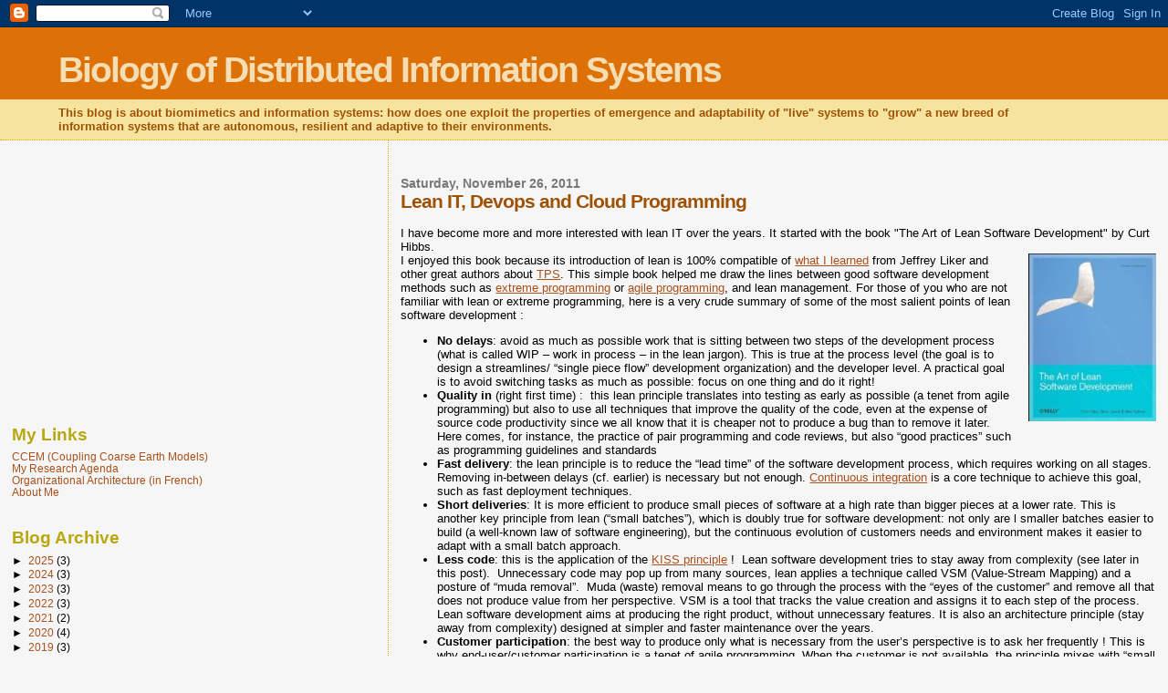

--- FILE ---
content_type: text/html; charset=UTF-8
request_url: https://informationsystemsbiology.blogspot.com/2011/11/lean-it-devops-and-cloud-programming.html?showComment=1380968255032
body_size: 25558
content:
<!DOCTYPE html>
<html xmlns='http://www.w3.org/1999/xhtml' xmlns:b='http://www.google.com/2005/gml/b' xmlns:data='http://www.google.com/2005/gml/data' xmlns:expr='http://www.google.com/2005/gml/expr'>
<head>
<link href='https://www.blogger.com/static/v1/widgets/2944754296-widget_css_bundle.css' rel='stylesheet' type='text/css'/>
<meta content='text/html; charset=UTF-8' http-equiv='Content-Type'/>
<meta content='blogger' name='generator'/>
<link href='https://informationsystemsbiology.blogspot.com/favicon.ico' rel='icon' type='image/x-icon'/>
<link href='http://informationsystemsbiology.blogspot.com/2011/11/lean-it-devops-and-cloud-programming.html' rel='canonical'/>
<link rel="alternate" type="application/atom+xml" title="Biology of Distributed Information Systems - Atom" href="https://informationsystemsbiology.blogspot.com/feeds/posts/default" />
<link rel="alternate" type="application/rss+xml" title="Biology of Distributed Information Systems - RSS" href="https://informationsystemsbiology.blogspot.com/feeds/posts/default?alt=rss" />
<link rel="service.post" type="application/atom+xml" title="Biology of Distributed Information Systems - Atom" href="https://www.blogger.com/feeds/438942112364524044/posts/default" />

<link rel="alternate" type="application/atom+xml" title="Biology of Distributed Information Systems - Atom" href="https://informationsystemsbiology.blogspot.com/feeds/4961293163388462940/comments/default" />
<!--Can't find substitution for tag [blog.ieCssRetrofitLinks]-->
<link href='https://blogger.googleusercontent.com/img/b/R29vZ2xl/AVvXsEjy3b65r0wY5qXFqipLeNMNS-6jSzNKUDSpeuOvGw8tZzY7uu3TgK6TXnVqAvka8gWrr2Mli2OJkUIAfWKTCZhsTV3K5yxYCAhKKkWtYG7tiJLNsctxRzCf8QOnzomXtdvqBNgN2tCE_tI/s1600/ArtLeanSoftwareDevelopment.jpg' rel='image_src'/>
<meta content='http://informationsystemsbiology.blogspot.com/2011/11/lean-it-devops-and-cloud-programming.html' property='og:url'/>
<meta content='Lean IT, Devops and Cloud Programming' property='og:title'/>
<meta content='   I have become more and more interested with lean IT over the years. It started with the book &quot;The Art of Lean Software Development&quot; by Cu...' property='og:description'/>
<meta content='https://blogger.googleusercontent.com/img/b/R29vZ2xl/AVvXsEjy3b65r0wY5qXFqipLeNMNS-6jSzNKUDSpeuOvGw8tZzY7uu3TgK6TXnVqAvka8gWrr2Mli2OJkUIAfWKTCZhsTV3K5yxYCAhKKkWtYG7tiJLNsctxRzCf8QOnzomXtdvqBNgN2tCE_tI/w1200-h630-p-k-no-nu/ArtLeanSoftwareDevelopment.jpg' property='og:image'/>
<title>Biology of Distributed Information Systems: Lean IT, Devops and Cloud Programming</title>
<style id='page-skin-1' type='text/css'><!--
/*
* Blogger Template Style
*
* Sand Dollar
* by Jason Sutter
* Updated by Blogger Team
*/
body {
margin:0px;
padding:0px;
background:#f6f6f6;
color:#000000;
font-size: small;
}
#outer-wrapper {
font:normal normal 100% 'Trebuchet MS',Trebuchet,Verdana,Sans-Serif;
}
a {
color:#a9501b;
}
a:hover {
color:#9E5205;
}
a img {
border-width: 0;
}
#content-wrapper {
padding-top: 0;
padding-right: 1em;
padding-bottom: 0;
padding-left: 1em;
}
@media all  {
div#main {
float:right;
width:66%;
padding-top:30px;
padding-right:0;
padding-bottom:10px;
padding-left:1em;
border-left:dotted 1px #e0ad12;
word-wrap: break-word; /* fix for long text breaking sidebar float in IE */
overflow: hidden;     /* fix for long non-text content breaking IE sidebar float */
}
div#sidebar {
margin-top:20px;
margin-right:0px;
margin-bottom:0px;
margin-left:0;
padding:0px;
text-align:left;
float: left;
width: 31%;
word-wrap: break-word; /* fix for long text breaking sidebar float in IE */
overflow: hidden;     /* fix for long non-text content breaking IE sidebar float */
}
}
@media handheld  {
div#main {
float:none;
width:90%;
}
div#sidebar {
padding-top:30px;
padding-right:7%;
padding-bottom:10px;
padding-left:3%;
}
}
#header {
padding-top:0px;
padding-right:0px;
padding-bottom:0px;
padding-left:0px;
margin-top:0px;
margin-right:0px;
margin-bottom:0px;
margin-left:0px;
border-bottom:dotted 1px #e0ad12;
background:#F5E39e;
}
h1 a:link  {
text-decoration:none;
color:#F5DEB3
}
h1 a:visited  {
text-decoration:none;
color:#F5DEB3
}
h1,h2,h3 {
margin: 0;
}
h1 {
padding-top:25px;
padding-right:0px;
padding-bottom:10px;
padding-left:5%;
color:#F5DEB3;
background:#DE7008;
font:normal bold 300% Verdana,Sans-Serif;
letter-spacing:-2px;
}
h3.post-title {
color:#9E5205;
font:normal bold 160% Verdana,Sans-Serif;
letter-spacing:-1px;
}
h3.post-title a,
h3.post-title a:visited {
color: #9E5205;
}
h2.date-header  {
margin-top:10px;
margin-right:0px;
margin-bottom:0px;
margin-left:0px;
color:#777777;
font: normal bold 105% 'Trebuchet MS',Trebuchet,Verdana,Sans-serif;
}
h4 {
color:#aa0033;
}
#sidebar h2 {
color:#B8A80D;
margin:0px;
padding:0px;
font:normal bold 150% Verdana,Sans-serif;
}
#sidebar .widget {
margin-top:0px;
margin-right:0px;
margin-bottom:33px;
margin-left:0px;
padding-top:0px;
padding-right:0px;
padding-bottom:0px;
padding-left:0px;
font-size:95%;
}
#sidebar ul {
list-style-type:none;
padding-left: 0;
margin-top: 0;
}
#sidebar li {
margin-top:0px;
margin-right:0px;
margin-bottom:0px;
margin-left:0px;
padding-top:0px;
padding-right:0px;
padding-bottom:0px;
padding-left:0px;
list-style-type:none;
font-size:95%;
}
.description {
padding:0px;
margin-top:7px;
margin-right:12%;
margin-bottom:7px;
margin-left:5%;
color:#9E5205;
background:transparent;
font:bold 100% Verdana,Sans-Serif;
}
.post {
margin-top:0px;
margin-right:0px;
margin-bottom:30px;
margin-left:0px;
}
.post strong {
color:#000000;
font-weight:bold;
}
pre,code {
color:#a9501b;
}
strike {
color:#a9501b;
}
.post-footer  {
padding:0px;
margin:0px;
color:#444444;
font-size:80%;
}
.post-footer a {
border:none;
color:#968a0a;
text-decoration:none;
}
.post-footer a:hover {
text-decoration:underline;
}
#comments {
padding:0px;
font-size:110%;
font-weight:bold;
}
.comment-author {
margin-top: 10px;
}
.comment-body {
font-size:100%;
font-weight:normal;
color:black;
}
.comment-footer {
padding-bottom:20px;
color:#444444;
font-size:80%;
font-weight:normal;
display:inline;
margin-right:10px
}
.deleted-comment  {
font-style:italic;
color:gray;
}
.comment-link  {
margin-left:.6em;
}
.profile-textblock {
clear: both;
margin-left: 0;
}
.profile-img {
float: left;
margin-top: 0;
margin-right: 5px;
margin-bottom: 5px;
margin-left: 0;
border: 2px solid #DE7008;
}
#sidebar a:link  {
color:#a9501b;
text-decoration:none;
}
#sidebar a:active  {
color:#ff0000;
text-decoration:none;
}
#sidebar a:visited  {
color:sidebarlinkcolor;
text-decoration:none;
}
#sidebar a:hover {
color:#B8A80D;
text-decoration:none;
}
.feed-links {
clear: both;
line-height: 2.5em;
}
#blog-pager-newer-link {
float: left;
}
#blog-pager-older-link {
float: right;
}
#blog-pager {
text-align: center;
}
.clear {
clear: both;
}
.widget-content {
margin-top: 0.5em;
}
/** Tweaks for layout editor preview */
body#layout #outer-wrapper {
margin-top: 0;
}
body#layout #main,
body#layout #sidebar {
margin-top: 10px;
padding-top: 0;
}

--></style>
<link href='https://www.blogger.com/dyn-css/authorization.css?targetBlogID=438942112364524044&amp;zx=ef78f998-7894-495a-acdf-ad154bb578b2' media='none' onload='if(media!=&#39;all&#39;)media=&#39;all&#39;' rel='stylesheet'/><noscript><link href='https://www.blogger.com/dyn-css/authorization.css?targetBlogID=438942112364524044&amp;zx=ef78f998-7894-495a-acdf-ad154bb578b2' rel='stylesheet'/></noscript>
<meta name='google-adsense-platform-account' content='ca-host-pub-1556223355139109'/>
<meta name='google-adsense-platform-domain' content='blogspot.com'/>

<!-- data-ad-client=ca-pub-8407530521693245 -->

</head>
<body>
<div class='navbar section' id='navbar'><div class='widget Navbar' data-version='1' id='Navbar1'><script type="text/javascript">
    function setAttributeOnload(object, attribute, val) {
      if(window.addEventListener) {
        window.addEventListener('load',
          function(){ object[attribute] = val; }, false);
      } else {
        window.attachEvent('onload', function(){ object[attribute] = val; });
      }
    }
  </script>
<div id="navbar-iframe-container"></div>
<script type="text/javascript" src="https://apis.google.com/js/platform.js"></script>
<script type="text/javascript">
      gapi.load("gapi.iframes:gapi.iframes.style.bubble", function() {
        if (gapi.iframes && gapi.iframes.getContext) {
          gapi.iframes.getContext().openChild({
              url: 'https://www.blogger.com/navbar/438942112364524044?po\x3d4961293163388462940\x26origin\x3dhttps://informationsystemsbiology.blogspot.com',
              where: document.getElementById("navbar-iframe-container"),
              id: "navbar-iframe"
          });
        }
      });
    </script><script type="text/javascript">
(function() {
var script = document.createElement('script');
script.type = 'text/javascript';
script.src = '//pagead2.googlesyndication.com/pagead/js/google_top_exp.js';
var head = document.getElementsByTagName('head')[0];
if (head) {
head.appendChild(script);
}})();
</script>
</div></div>
<script type='text/javascript'>
var gaJsHost = (("https:" == document.location.protocol) ? "https://ssl." : "http://www.");
document.write(unescape("%3Cscript src='" + gaJsHost + "google-analytics.com/ga.js' type='text/javascript'%3E%3C/script%3E"));
</script>
<script type='text/javascript'>
try {
var pageTracker = _gat._getTracker("UA-7584349-1");
pageTracker._trackPageview();
} catch(err) {}</script>
<script src="//track3.mybloglog.com/js/jsserv.php?mblID=2007050808520918" type="text/javascript"></script>
<div id='outer-wrapper'><div id='wrap2'>
<!-- skip links for text browsers -->
<span id='skiplinks' style='display:none;'>
<a href='#main'>skip to main </a> |
      <a href='#sidebar'>skip to sidebar</a>
</span>
<div id='header-wrapper'>
<div class='header section' id='header'><div class='widget Header' data-version='1' id='Header1'>
<div id='header-inner'>
<div class='titlewrapper'>
<h1 class='title'>
<a href='https://informationsystemsbiology.blogspot.com/'>
Biology of Distributed Information Systems
</a>
</h1>
</div>
<div class='descriptionwrapper'>
<p class='description'><span>This blog is about biomimetics and information systems: how does one exploit the properties of emergence and adaptability of "live" systems to "grow" a new breed of information systems that are autonomous, resilient and adaptive to their environments.</span></p>
</div>
</div>
</div></div>
</div>
<div id='content-wrapper'>
<div id='main-wrapper'>
<div class='main section' id='main'><div class='widget Blog' data-version='1' id='Blog1'>
<div class='blog-posts hfeed'>

          <div class="date-outer">
        
<h2 class='date-header'><span>Saturday, November 26, 2011</span></h2>

          <div class="date-posts">
        
<div class='post-outer'>
<div class='post hentry uncustomized-post-template' itemprop='blogPost' itemscope='itemscope' itemtype='http://schema.org/BlogPosting'>
<meta content='https://blogger.googleusercontent.com/img/b/R29vZ2xl/AVvXsEjy3b65r0wY5qXFqipLeNMNS-6jSzNKUDSpeuOvGw8tZzY7uu3TgK6TXnVqAvka8gWrr2Mli2OJkUIAfWKTCZhsTV3K5yxYCAhKKkWtYG7tiJLNsctxRzCf8QOnzomXtdvqBNgN2tCE_tI/s1600/ArtLeanSoftwareDevelopment.jpg' itemprop='image_url'/>
<meta content='438942112364524044' itemprop='blogId'/>
<meta content='4961293163388462940' itemprop='postId'/>
<a name='4961293163388462940'></a>
<h3 class='post-title entry-title' itemprop='name'>
Lean IT, Devops and Cloud Programming
</h3>
<div class='post-header'>
<div class='post-header-line-1'></div>
</div>
<div class='post-body entry-content' id='post-body-4961293163388462940' itemprop='description articleBody'>
<div dir="ltr" style="text-align: left;" trbidi="on">
<br />
<div class="MsoNormal">
<span style="font-family: 'Trebuchet MS', sans-serif;"><span lang="EN-US">I have become
more and more interested with lean IT over the years. It started with the book "The
Art of Lean Software Development" by Curt Hibbs.&nbsp;</span></span></div>
<div class="MsoNormal">
<a href="https://blogger.googleusercontent.com/img/b/R29vZ2xl/AVvXsEjy3b65r0wY5qXFqipLeNMNS-6jSzNKUDSpeuOvGw8tZzY7uu3TgK6TXnVqAvka8gWrr2Mli2OJkUIAfWKTCZhsTV3K5yxYCAhKKkWtYG7tiJLNsctxRzCf8QOnzomXtdvqBNgN2tCE_tI/s1600/ArtLeanSoftwareDevelopment.jpg" imageanchor="1" style="clear: right; float: right; margin-bottom: 1em; margin-left: 1em;"><img border="0" src="https://blogger.googleusercontent.com/img/b/R29vZ2xl/AVvXsEjy3b65r0wY5qXFqipLeNMNS-6jSzNKUDSpeuOvGw8tZzY7uu3TgK6TXnVqAvka8gWrr2Mli2OJkUIAfWKTCZhsTV3K5yxYCAhKKkWtYG7tiJLNsctxRzCf8QOnzomXtdvqBNgN2tCE_tI/s1600/ArtLeanSoftwareDevelopment.jpg" /></a><span style="font-family: 'Trebuchet MS', sans-serif;"><span lang="EN-US">I enjoyed this book because its
introduction of lean is 100% compatible of <a href="http://organisationarchitecture.blogspot.com/2007/12/le-lean-cest-quoi.html">what
I learned</a> from Jeffrey Liker and other great authors about <a href="http://en.wikipedia.org/wiki/Toyota_Production_System">TPS</a></span><span lang="EN-US">. This simple book helped me draw
the lines between good software development methods such as <a href="http://www.extremeprogramming.org/">extreme programming</a></span><span lang="EN-US">&nbsp;or <a href="http://en.wikipedia.org/wiki/Agile_software_development#Agile_Manifesto">agile
programming</a>, and lean management. For those of you who are not familiar
with lean or extreme programming, here is a very crude summary of some of the
most salient points of lean software development :<o:p></o:p></span></span></div>
<div class="MsoNormal">
</div>
<ul style="text-align: left;">
<li><b style="font-family: 'Trebuchet MS', sans-serif; text-indent: -18pt;"><span lang="EN-US">No delays</span></b><span lang="EN-US" style="font-family: 'Trebuchet MS', sans-serif; text-indent: -18pt;">: avoid as much as possible work
that is sitting between two steps of the development process (what is called
WIP &#8211; work in process &#8211; in the lean jargon). This is true at the process level
(the goal is to design a streamlines/ &#8220;single piece flow&#8221; development
organization) and the developer level. A practical goal is to avoid switching
tasks as much as possible: focus on one thing and do it right!</span></li>
<li><b style="font-family: 'Trebuchet MS', sans-serif; text-indent: -18pt;"><span lang="EN-US">Quality in</span></b><span lang="EN-US" style="font-family: 'Trebuchet MS', sans-serif; text-indent: -18pt;"> (right first time) :&nbsp; this lean principle translates into testing
as early as possible (a tenet from agile programming) but also to use all
techniques that improve the quality of the code, even at the expense of
source code productivity since we all know that it is cheaper not to produce a
bug than to remove it later. Here comes, for instance, the practice of pair
programming and code reviews, but also &#8220;good practices&#8221; such as programming
guidelines and standards</span></li>
<li><b style="font-family: 'Trebuchet MS', sans-serif; text-indent: -18pt;"><span lang="EN-US">Fast delivery</span></b><span lang="EN-US" style="font-family: 'Trebuchet MS', sans-serif; text-indent: -18pt;">: the lean principle is to reduce
the &#8220;lead time&#8221; of the software development process, which requires working on
all stages. Removing in-between delays (cf. earlier) is necessary but not
enough. <a href="http://en.wikipedia.org/wiki/Continuous_integration">Continuous
integration</a> is a core technique to achieve this goal, such as fast deployment
techniques.</span></li>
<li><b style="font-family: 'Trebuchet MS', sans-serif; text-indent: -18pt;"><span lang="EN-US">Short deliveries</span></b><span lang="EN-US" style="font-family: 'Trebuchet MS', sans-serif; text-indent: -18pt;">: It is more efficient to produce
small pieces of software at a high rate than bigger pieces at a lower rate.
This is another key principle from lean (&#8220;small batches&#8221;), which is doubly true
for software development: not only are l smaller batches easier to build (a
well-known law of software engineering), but the continuous evolution of
customers needs and environment makes it easier to adapt with a small batch
approach.</span></li>
<li><b style="font-family: 'Trebuchet MS', sans-serif; text-indent: -18pt;"><span lang="EN-US">Less code</span></b><span lang="EN-US" style="font-family: 'Trebuchet MS', sans-serif; text-indent: -18pt;">: this is the application of the <a href="http://en.wikipedia.org/wiki/KISS_principle">KISS principle</a> ! &nbsp;Lean software development tries to stay away
from complexity (see later in this post).&nbsp;
Unnecessary code may pop up from many sources, lean applies a technique
called VSM (Value-Stream Mapping) and a posture of &#8220;muda removal&#8221;. &nbsp;Muda (waste) removal means to go through the
process with the &#8220;eyes of the customer&#8221; and remove all that does not produce
value from her perspective. VSM is a tool that tracks the value creation and
assigns it to each step of the process. Lean software development aims at
producing the right product, without unnecessary features. It is also an
architecture principle (stay away from complexity) designed at simpler and
faster maintenance over the years.</span></li>
<li><b style="font-family: 'Trebuchet MS', sans-serif; text-indent: -18pt;"><span lang="EN-US">Customer participation</span></b><span lang="EN-US" style="font-family: 'Trebuchet MS', sans-serif; text-indent: -18pt;">: the best way to produce only what
is necessary from the user&#8217;s perspective is to ask her frequently ! This is why
end-user/customer participation is a tenet of agile programming. When the
customer is not available, the principle mixes with &#8220;small batches&#8221; to become :
deliver fast, <a href="http://www.jasonclegg.com/2010/09/speed-of-implementation-how-to-fail-faster-to-succeed-sooner/">fail
faster to succeed sooner</a>.</span></li>
<li><b style="font-family: 'Trebuchet MS', sans-serif; text-indent: -18pt;"><span lang="EN-US">Regular work effort</span></b><span lang="EN-US" style="font-family: 'Trebuchet MS', sans-serif; text-indent: -18pt;"> : the leveling of the effort is a
key principle from extreme programming, the equivalent of &#8220;heijunka&#8221; from lean
programming. A few years ago, when I was still a CIO, I started thinking about &#8220;<b>extreme IT</b>&#8221; (applying extreme
programming at the information system level), and the <a href="http://informationsystemsbiology.blogspot.com/2009/01/soa-is-much-too-young-to-be-dead.html">sustainability
of the effort</a> is a crucial point. Regularity has a counterpart, which is
discipline. Using methods and tools (such as configuration management, source
code versioning, automated testing) is crucial. One should take a look at the <a href="http://www.lean-it-summit.com/">wonderful talk from Mark Striebeck</a> on
&#8220;Creating a testing culture&#8221; at Google.</span></li>
<li><b style="font-family: 'Trebuchet MS', sans-serif; text-indent: -18pt;"><span lang="EN-US">Minimize handovers</span></b><span lang="EN-US" style="font-family: 'Trebuchet MS', sans-serif; text-indent: -18pt;">: complex tasks, such as writing
software, are better accomplished when the responsibility chain is not
truncated into too many segments. Working as a team is the only alternative to deliver
complex projects (this is the topic of <a href="http://organisationarchitecture.blogspot.com/2011/05/processus-et-entreprise-20-est.html">my
third book</a>). This is another insight from the <a href="http://agilemanifesto.org/">Agile Manifesto</a>, this is why today&#8217;s best
practice it to assemble multi-disciplinary teams including software developers,
marketers and designers.</span></li>
</ul>
<span style="font-family: 'Trebuchet MS', sans-serif;">There are a
number of interesting books on this topic. The most classical ones are those
from </span><a href="http://www.poppendieck.com/" style="font-family: &#39;Trebuchet MS&#39;, sans-serif;">Mary Poppendieck</a><span style="font-family: 'Trebuchet MS', sans-serif;">, such as &#8220;Implementing
Lean Software Development: from Concept to Cash&#8221;. &nbsp;I had the pleasure of presenting my last book
at the </span><a href="http://www.lean-it-summit.com/" style="font-family: &#39;Trebuchet MS&#39;, sans-serif;">Lean IT Summit</a><span style="font-family: 'Trebuchet MS', sans-serif;"> a month ago
and to meet with Mary Poppendieck (a number of great talks, including hers,
Michael Ballé&#8217;s and Georges Striebeck&#8217;s, are now available </span><a href="http://www.lean-it-summit.com/" style="font-family: &#39;Trebuchet MS&#39;, sans-serif;">online</a><span style="font-family: 'Trebuchet MS', sans-serif;">).</span><br />
<div class="MsoNormal">
<span lang="EN-US"><span style="font-family: 'Trebuchet MS', sans-serif;">There are
also books which are not about software development <i>per se</i> but very closely
related. I am especially fond of two books which <a href="http://organisationarchitecture.blogspot.com/2011/08/lean-startup-et-lean-product.html">I
have reviewed in my French blog</a>:<o:p></o:p></span></span></div>
<div class="MsoNormal">
</div>
<ul style="text-align: left;">
<li><span lang="EN-US" style="font-family: 'Trebuchet MS', sans-serif; text-indent: -18pt;"><a href="http://theleanstartup.com/">The Lean Startup</a>, from Eric Riess,</span></li>
<li><span lang="EN-US" style="font-family: 'Trebuchet MS', sans-serif; text-indent: -18pt;"><a href="http://www.startuplessonslearned.com/2009/07/principles-of-product-development-flow.html">The
principles of Product Development Flow</a>, from Donald G. Reinertsen</span></li>
</ul>
<span lang="EN-US" style="font-family: 'Trebuchet MS', sans-serif; text-align: justify;">Thanks to <a href="http://devops.fr/">Guillaume Fortaine</a>, I have come to learn about <a href="http://en.wikipedia.org/wiki/DevOps">Devops</a>. Quoting from Wikipedia, &#8220;</span><b style="font-family: 'Trebuchet MS', sans-serif; text-align: justify;"><span lang="EN-US" style="background-attachment: initial; background-clip: initial; background-color: white; background-image: initial; background-origin: initial;">DevOps</span></b><span lang="EN-US" style="background-attachment: initial; background-clip: initial; background-color: white; background-image: initial; background-origin: initial; font-family: 'Trebuchet MS', sans-serif; text-align: justify;"><span style="text-align: -webkit-auto;">" is an
emerging set of principles, methods and practices for communication,
collaboration and integration between<span class="apple-converted-space">&nbsp;</span></span></span><a href="http://en.wikipedia.org/wiki/Software_development" style="background-attachment: initial; background-clip: initial; background-origin: initial; font-family: &#39;Trebuchet MS&#39;, sans-serif; text-align: -webkit-auto;" title="Software development"><span lang="EN-US" style="background-attachment: initial; background-clip: initial; background-color: white; background-image: initial; background-origin: initial; color: #0b0080; text-decoration: none;">software
development</span></a><span class="apple-converted-space" style="font-family: 'Trebuchet MS', sans-serif; text-align: justify;"><span lang="EN-US" style="background-attachment: initial; background-clip: initial; background-color: white; background-image: initial; background-origin: initial;"><span style="text-align: -webkit-auto;">&nbsp;</span></span><span lang="EN-US" style="background-attachment: initial; background-clip: initial; background-color: white; background-image: initial; background-origin: initial;">(application/software engineering) and<span class="apple-converted-space">&nbsp;</span></span></span><a href="http://en.wikipedia.org/wiki/Web_operations" style="background-attachment: initial; background-clip: initial; background-origin: initial; font-family: &#39;Trebuchet MS&#39;, sans-serif; text-align: -webkit-auto;" title="Web operations"><span lang="EN-US" style="background-attachment: initial; background-clip: initial; background-color: white; background-image: initial; background-origin: initial; color: #0b0080; text-decoration: none;">IT operations</span></a><span class="apple-converted-space" style="font-family: 'Trebuchet MS', sans-serif; text-align: justify;"><span lang="EN-US" style="background-attachment: initial; background-clip: initial; background-color: white; background-image: initial; background-origin: initial;"><span style="text-align: -webkit-auto;">&nbsp;</span></span><span lang="EN-US" style="background-attachment: initial; background-clip: initial; background-color: white; background-image: initial; background-origin: initial;">(systems administration/infrastructure) professionals</span>&#8221;</span><span lang="EN-US" style="font-family: 'Trebuchet MS', sans-serif; text-align: justify;">. &nbsp;The more I read about Devops (<a href="http://devops.com/">Devops.com</a> is a treasure trove of great
articles), the more I find that Devops is the missing link between
Agile/Extreme Programming and lean management (Toyota-style, hence
Lean-Startup-style). &nbsp;Although Devops
claims to &#8220;help finishing what Agile Development started&#8221;, there are different
flavors in what one may read on the web: <a href="http://www.jedi.be/blog/2010/02/12/what-is-this-devops-thing-anyway/">bridging
the development /admin &amp; operations gap</a>, <a href="http://blog.octo.com/devops-ou-le-lean-applique-aux-activites-it-du-developpement-a-la-production/">making
lean IT happen</a>, <a href="http://devops.com/2011/10/22/overcoming-organizational-hurdles/">making
collaboration happen</a> (and <a href="http://dyn.com/allops-evolution-from-the-devops-culture-movement/">also</a>),
&nbsp;<a href="http://www.qualitystreet.fr/2011/09/30/devops-cest-le-top/">bringing
agility to operations</a>, &nbsp;which in
turns makes it easier to leverage the benefits of new computing resources such
as <a href="http://devops.com/2011/10/23/devops-in-the-cloud-explained/">cloud
programming</a>. My first obvious interest with Devops has been the practical
deployment of lean IT, as a followup of what I just explained earlier. For
instance, Devops promote a number of interesting tools related to deployment
automation, such&nbsp; as <a href="http://devops.com/2011/07/09/glu-deployment-automation-video/">GLU</a>.
It turns out that the &#8220;Cloud and Devops intersection&#8221; is also quite promising.
Indeed, leveraging <a href="http://informationsystemsbiology.blogspot.com/2008/11/very-cloudy-weather-will-it-rain-on.html">the
strengths of cloud programming</a> requires a shift in development/architecture
culture that requires a &#8220;Devops-like&#8221; approach.</span><br />
<div class="MsoNormal" style="text-align: justify;">
<span style="font-family: 'Trebuchet MS', sans-serif;"><span lang="EN-US"><br /></span></span></div>
<div class="MsoNormal">
<span lang="EN-US"><span style="font-family: 'Trebuchet MS', sans-serif;">It happens
that I gave a talk last week at the <a href="http://www.mdday.fr/">Model-Driven
Day</a> about &#171;&nbsp;Complexity, Modularity and Abstraction&#8221; (the talk is
available in the &#8220;My Shared Document&#8221; box on the left). The talk is about,
among other things:<o:p></o:p></span></span></div>
<div class="MsoNormal">
</div>
<ul style="text-align: left;">
<li><b style="font-family: 'Trebuchet MS', sans-serif; text-indent: -18pt;"><span lang="EN-US">Complexity </span></b><span lang="EN-US" style="font-family: 'Trebuchet MS', sans-serif; text-indent: -18pt;">(why it is important, how to measure
it and to <a href="http://informationsystemsbiology.blogspot.com/2010/01/taming-information-systems-complexity.html">tame
complexity</a> &#8211; since avoiding complexity altogether is not an option at the
IS level)</span></li>
<li><span lang="EN-US" style="font-family: 'Trebuchet MS', sans-serif; text-indent: -18pt;"><span style="font: normal normal normal 7pt/normal 'Times New Roman';">&nbsp;</span></span><b style="font-family: 'Trebuchet MS', sans-serif; text-indent: -18pt;"><span lang="EN-US">Sustainability</span></b><span lang="EN-US" style="font-family: 'Trebuchet MS', sans-serif; text-indent: -18pt;">: how to transform enterprise
architecture into a regular practice. This is related to the concept of &#8220;<b>extreme IT</b>&#8221; : avoid the &#8220;heroic
struggle&#8221; to move towards the &#8220;continuous transformation of the information
system&#8221;. This is a major reason why I have been advocating for <a href="http://informationsystemsbiology.blogspot.com/2009/05/soa-tale-of-two-cities.html">SOA</a>
as a company-wide <a href="http://capirossi.org/">enterprise architecture</a>
practice for many years.</span></li>
<li><span lang="EN-US" style="font-family: 'Trebuchet MS', sans-serif; text-indent: -18pt;">&#8220;<b>Architecture-oriented services</b>&#8221; : I
made this pun to emphasize the difficulty to produce the &#8220;right&#8221; services
through SOA. &#8220;Architecture-oriented&#8221; means services that have the right level
of abstraction, that are modular and &#8220;easy-to-compose&#8221;. To my knowledge, there
is no easy recipe for this, but the wisdom and folklore of 40 years of software
architecture design apply.</span></li>
<li><span lang="EN-US" style="font-family: 'Trebuchet MS', sans-serif; text-indent: -18pt;"><span style="font: normal normal normal 7pt/normal 'Times New Roman';">&nbsp;</span></span><b style="font-family: 'Trebuchet MS', sans-serif; text-indent: -18pt;"><span lang="EN-US">Cloud computing</span></b><span lang="EN-US" style="font-family: 'Trebuchet MS', sans-serif; text-indent: -18pt;">: I have added a small addition
about &#8220;cloud-ready architecture&#8221; in the 4th edition of <a href="http://www.amazon.fr/Urbanisation-SOA-BPM-%C3%A9dition-point/dp/2100566369/ref=sr_1_1?ie=UTF8&amp;qid=1322377931&amp;sr=8-1">my
first book</a>. I strongly believe that Information Systems will change in a
spectacular manner when we learn how to exploit massively parallel architecture
(using tools/approaches such as Hadoop/MapReduce). Using Cloud Computing to
provide with a few Saas-based front-office services is nice and relevant, but
the big change comes when cloud-computing is applied to back-office services (provisioning,
billing, data mining). This requires an architecture change, but mostly
requires a culture change.</span></li>
</ul>
<span style="font-family: 'Trebuchet MS', sans-serif;">The thought
that prompted me to write this post is as follows. Devops is the missing link between
the themes of my MDD talk: managing complexity, delivering agility/modularity
and moving to the new century of massively parallel computing (including, but
not restricted to, cloud computing). I speak of "Cloud Programming" in the title because I agree with a comment made by <a href="http://devops.com/2011/10/23/devops-in-the-cloud-explained/">Georges Reese</a>: the Cloud is a computing resources defined by its API, i.e., a resource that is managed through programming. The exact quote is:</span><br />
<div style="text-align: left;">
<span style="text-align: justify;"><i style="color: #333333; font-family: 'Lucida Grande', Verdana, Arial, sans-serif; line-height: 19px;">Cloud is, for the purposes of this discussion, is sort of the pinnacle of SOA in that it makes everything controllable through an API. If it has no API it is not Cloud. If you buy into this then you agree that everything that is Cloud is ultimately programmable</i>.</span></div>
<span style="font-family: 'Trebuchet MS', sans-serif;">&nbsp;Not only the cloud is more agile (up/down scalability), it may be controled by the piece of software which is using it. From a systemic perspective, it's a "whole new game" :)</span></div>
<div style='clear: both;'></div>
</div>
<div class='post-footer'>
<div class='post-footer-line post-footer-line-1'>
<span class='post-author vcard'>
Posted by
<span class='fn' itemprop='author' itemscope='itemscope' itemtype='http://schema.org/Person'>
<meta content='https://www.blogger.com/profile/04812034190333969728' itemprop='url'/>
<a class='g-profile' href='https://www.blogger.com/profile/04812034190333969728' rel='author' title='author profile'>
<span itemprop='name'>Yves Caseau</span>
</a>
</span>
</span>
<span class='post-timestamp'>
at
<meta content='http://informationsystemsbiology.blogspot.com/2011/11/lean-it-devops-and-cloud-programming.html' itemprop='url'/>
<a class='timestamp-link' href='https://informationsystemsbiology.blogspot.com/2011/11/lean-it-devops-and-cloud-programming.html' rel='bookmark' title='permanent link'><abbr class='published' itemprop='datePublished' title='2011-11-26T23:24:00-08:00'>11:24&#8239;PM</abbr></a>
</span>
<span class='post-comment-link'>
</span>
<span class='post-icons'>
<span class='item-action'>
<a href='https://www.blogger.com/email-post/438942112364524044/4961293163388462940' title='Email Post'>
<img alt='' class='icon-action' height='13' src='https://resources.blogblog.com/img/icon18_email.gif' width='18'/>
</a>
</span>
<span class='item-control blog-admin pid-1470254575'>
<a href='https://www.blogger.com/post-edit.g?blogID=438942112364524044&postID=4961293163388462940&from=pencil' title='Edit Post'>
<img alt='' class='icon-action' height='18' src='https://resources.blogblog.com/img/icon18_edit_allbkg.gif' width='18'/>
</a>
</span>
</span>
<div class='post-share-buttons goog-inline-block'>
</div>
</div>
<div class='post-footer-line post-footer-line-2'>
<span class='post-labels'>
</span>
</div>
<div class='post-footer-line post-footer-line-3'>
<span class='post-location'>
</span>
</div>
</div>
</div>
<div class='comments' id='comments'>
<a name='comments'></a>
<h4>50 comments:</h4>
<div id='Blog1_comments-block-wrapper'>
<dl class='avatar-comment-indent' id='comments-block'>
<dt class='comment-author ' id='c8066346893010645821'>
<a name='c8066346893010645821'></a>
<div class="avatar-image-container avatar-stock"><span dir="ltr"><a href="http://www.agileweboperations.com" target="" rel="nofollow" onclick=""><img src="//resources.blogblog.com/img/blank.gif" width="35" height="35" alt="" title="Matthias Marschall">

</a></span></div>
<a href='http://www.agileweboperations.com' rel='nofollow'>Matthias Marschall</a>
said...
</dt>
<dd class='comment-body' id='Blog1_cmt-8066346893010645821'>
<p>
Hi Yves,<br /><br />thanks a lot for putting this post together. It is a really great overview on lean, agile, and DevOps.<br /><br />I like your positioning of DevOps as &quot;missing link between Agile/Extreme Programming and lean management&quot;. That really puts it nicely.<br /><br />I hope, more and more folks understand how agile, lean, and DevOps work together to create more flow in software development organisations.
</p>
</dd>
<dd class='comment-footer'>
<span class='comment-timestamp'>
<a href='https://informationsystemsbiology.blogspot.com/2011/11/lean-it-devops-and-cloud-programming.html?showComment=1322497603011#c8066346893010645821' title='comment permalink'>
November 28, 2011 at 8:26:00&#8239;AM PST
</a>
<span class='item-control blog-admin pid-1910188724'>
<a class='comment-delete' href='https://www.blogger.com/comment/delete/438942112364524044/8066346893010645821' title='Delete Comment'>
<img src='https://resources.blogblog.com/img/icon_delete13.gif'/>
</a>
</span>
</span>
</dd>
<dt class='comment-author blog-author' id='c8863849451441396972'>
<a name='c8863849451441396972'></a>
<div class="avatar-image-container avatar-stock"><span dir="ltr"><a href="https://www.blogger.com/profile/04812034190333969728" target="" rel="nofollow" onclick="" class="avatar-hovercard" id="av-8863849451441396972-04812034190333969728"><img src="//www.blogger.com/img/blogger_logo_round_35.png" width="35" height="35" alt="" title="Yves Caseau">

</a></span></div>
<a href='https://www.blogger.com/profile/04812034190333969728' rel='nofollow'>Yves Caseau</a>
said...
</dt>
<dd class='comment-body' id='Blog1_cmt-8863849451441396972'>
<p>
A great follow-up is this article on the OCTO blog: http://blog.octo.com/en/devops-tips-and-tricks-on-the-ops-side/
</p>
</dd>
<dd class='comment-footer'>
<span class='comment-timestamp'>
<a href='https://informationsystemsbiology.blogspot.com/2011/11/lean-it-devops-and-cloud-programming.html?showComment=1324106344397#c8863849451441396972' title='comment permalink'>
December 16, 2011 at 11:19:00&#8239;PM PST
</a>
<span class='item-control blog-admin pid-1470254575'>
<a class='comment-delete' href='https://www.blogger.com/comment/delete/438942112364524044/8863849451441396972' title='Delete Comment'>
<img src='https://resources.blogblog.com/img/icon_delete13.gif'/>
</a>
</span>
</span>
</dd>
<dt class='comment-author blog-author' id='c3945259560555469988'>
<a name='c3945259560555469988'></a>
<div class="avatar-image-container avatar-stock"><span dir="ltr"><a href="https://www.blogger.com/profile/04812034190333969728" target="" rel="nofollow" onclick="" class="avatar-hovercard" id="av-3945259560555469988-04812034190333969728"><img src="//www.blogger.com/img/blogger_logo_round_35.png" width="35" height="35" alt="" title="Yves Caseau">

</a></span></div>
<a href='https://www.blogger.com/profile/04812034190333969728' rel='nofollow'>Yves Caseau</a>
said...
</dt>
<dd class='comment-body' id='Blog1_cmt-3945259560555469988'>
<span class='deleted-comment'>This comment has been removed by the author.</span>
</dd>
<dd class='comment-footer'>
<span class='comment-timestamp'>
<a href='https://informationsystemsbiology.blogspot.com/2011/11/lean-it-devops-and-cloud-programming.html?showComment=1324106356272#c3945259560555469988' title='comment permalink'>
December 16, 2011 at 11:19:00&#8239;PM PST
</a>
<span class='item-control blog-admin pid-1470254575'>
<a class='comment-delete' href='https://www.blogger.com/comment/delete/438942112364524044/3945259560555469988' title='Delete Comment'>
<img src='https://resources.blogblog.com/img/icon_delete13.gif'/>
</a>
</span>
</span>
</dd>
<dt class='comment-author ' id='c1785635019155022565'>
<a name='c1785635019155022565'></a>
<div class="avatar-image-container avatar-stock"><span dir="ltr"><a href="https://www.blogger.com/profile/01140501311553131478" target="" rel="nofollow" onclick="" class="avatar-hovercard" id="av-1785635019155022565-01140501311553131478"><img src="//www.blogger.com/img/blogger_logo_round_35.png" width="35" height="35" alt="" title="Giom">

</a></span></div>
<a href='https://www.blogger.com/profile/01140501311553131478' rel='nofollow'>Giom</a>
said...
</dt>
<dd class='comment-body' id='Blog1_cmt-1785635019155022565'>
<p>
Je remonte un vieux post parce qu&#39;il y a un petit truc qui me turlupine à chaque fois que je le vois.<br />Tu dis souvent qu&#39;il faut maintenant faire du &quot;right first time&quot;. Autant je comprend très bien ce que tu dis sur le fait qu&#39;il soit moins cher de faire bien tout de suite plutôt que de corriger plus tard, autant dans une vision plus macro je trouve que parfois la volonté de sortir des produits avec zéro défauts est une utopie qui fait perdre plus de temps qu&#39;autre chose. Au niveau du développement de nouveaux services numériques j&#39;avais plus l&#39;impression qu&#39;au contraire on migrait plutôt vers un fonctionnement &quot;à la google&quot; où l&#39;on propose des versions beta aux clients le plus vite possible afin d&#39;avoir des retours le plus tôt possible. Et maintenant que les gens ont compris qu&#39;ils pouvaient mettre leurs appareils à jour on voit aussi sortir sur le marché des appareils non exempts de défauts mais qu&#39;on corrigera avec une mise à jour ou dans une version 2...<br />Bref tout ça pour dire que le &quot;right first time&quot; d&#39;accord au niveau des développements, mais pas au niveau de l&#39;entreprise qui se refuserait à proposer à ses clients un produit non parfait.
</p>
</dd>
<dd class='comment-footer'>
<span class='comment-timestamp'>
<a href='https://informationsystemsbiology.blogspot.com/2011/11/lean-it-devops-and-cloud-programming.html?showComment=1331817767282#c1785635019155022565' title='comment permalink'>
March 15, 2012 at 6:22:00&#8239;AM PDT
</a>
<span class='item-control blog-admin pid-189177518'>
<a class='comment-delete' href='https://www.blogger.com/comment/delete/438942112364524044/1785635019155022565' title='Delete Comment'>
<img src='https://resources.blogblog.com/img/icon_delete13.gif'/>
</a>
</span>
</span>
</dd>
<dt class='comment-author blog-author' id='c743783622647591991'>
<a name='c743783622647591991'></a>
<div class="avatar-image-container avatar-stock"><span dir="ltr"><a href="https://www.blogger.com/profile/04812034190333969728" target="" rel="nofollow" onclick="" class="avatar-hovercard" id="av-743783622647591991-04812034190333969728"><img src="//www.blogger.com/img/blogger_logo_round_35.png" width="35" height="35" alt="" title="Yves Caseau">

</a></span></div>
<a href='https://www.blogger.com/profile/04812034190333969728' rel='nofollow'>Yves Caseau</a>
said...
</dt>
<dd class='comment-body' id='Blog1_cmt-743783622647591991'>
<p>
Très bon point, qui mériterait un billet à lui tout seul. Il y a deux tensions dans le leanIT: (a) faire vite et faire zero défauts, (b) faire en juste à temps et anticiper/préparer/ cultiver. Pour faire une réponse rapide sur le premier point: il ne s&#39;agit pas d&#39;écrire du code avec toutes les exigences du premier coup, il faut en relacher certaines pour implémenter les petits lots (à la Google, à la Ries, à la prétoyping, etc.), en revanche, même pour un lot &quot;beta&quot; ou un MVP (minimum viable product), il faut viser l&#39;écriture d&#39;un code de qualité ! C&#39;est vraiment un point clé: pour aller plus vite, on écrit moins de code, on remet des choses à plus tard, mais ce qu&#39;on écrit est (1) propre et élégant (2) testé (3) architecturé/organisé. J&#39;ai passé une grande partie de ma vie à écrire du code en mode ultra-rapide (ie, faire un POC en un week-end pour démontrer une idée), et je partage profondément l&#39;idée lean que l&#39;agilité n&#39;est pas une excuse pour du code sale. Tout code sale (et souvent trop long) coûte incroyablement cher ... tot ou tard. Donc le slogan &quot;quality first&quot; s&#39;interprete par &quot;écrire toujours du code de qualité, et en écrire moins pour aller plus vite&quot;.
</p>
</dd>
<dd class='comment-footer'>
<span class='comment-timestamp'>
<a href='https://informationsystemsbiology.blogspot.com/2011/11/lean-it-devops-and-cloud-programming.html?showComment=1332051773206#c743783622647591991' title='comment permalink'>
March 17, 2012 at 11:22:00&#8239;PM PDT
</a>
<span class='item-control blog-admin pid-1470254575'>
<a class='comment-delete' href='https://www.blogger.com/comment/delete/438942112364524044/743783622647591991' title='Delete Comment'>
<img src='https://resources.blogblog.com/img/icon_delete13.gif'/>
</a>
</span>
</span>
</dd>
<dt class='comment-author ' id='c1761682001946044506'>
<a name='c1761682001946044506'></a>
<div class="avatar-image-container avatar-stock"><span dir="ltr"><a href="https://www.blogger.com/profile/04262460460018485890" target="" rel="nofollow" onclick="" class="avatar-hovercard" id="av-1761682001946044506-04262460460018485890"><img src="//www.blogger.com/img/blogger_logo_round_35.png" width="35" height="35" alt="" title="Unknown">

</a></span></div>
<a href='https://www.blogger.com/profile/04262460460018485890' rel='nofollow'>Unknown</a>
said...
</dt>
<dd class='comment-body' id='Blog1_cmt-1761682001946044506'>
<p>
Because your business is similar to others does not make it the same, and these often subtle differences in the way different businesses operate and are managed mean that the systems and software that suit one business will not meet the requirements of another company.We offer a wide range of <a href="http://leedssoftwaredevelopment.co.uk" rel="nofollow"><b>Web Development Leeds</b></a> services for mobile handheld PDA devices. 
</p>
</dd>
<dd class='comment-footer'>
<span class='comment-timestamp'>
<a href='https://informationsystemsbiology.blogspot.com/2011/11/lean-it-devops-and-cloud-programming.html?showComment=1380968255032#c1761682001946044506' title='comment permalink'>
October 5, 2013 at 3:17:00&#8239;AM PDT
</a>
<span class='item-control blog-admin pid-641555185'>
<a class='comment-delete' href='https://www.blogger.com/comment/delete/438942112364524044/1761682001946044506' title='Delete Comment'>
<img src='https://resources.blogblog.com/img/icon_delete13.gif'/>
</a>
</span>
</span>
</dd>
<dt class='comment-author ' id='c5177476059178800067'>
<a name='c5177476059178800067'></a>
<div class="avatar-image-container avatar-stock"><span dir="ltr"><a href="https://www.blogger.com/profile/06593574740098102328" target="" rel="nofollow" onclick="" class="avatar-hovercard" id="av-5177476059178800067-06593574740098102328"><img src="//www.blogger.com/img/blogger_logo_round_35.png" width="35" height="35" alt="" title="Unknown">

</a></span></div>
<a href='https://www.blogger.com/profile/06593574740098102328' rel='nofollow'>Unknown</a>
said...
</dt>
<dd class='comment-body' id='Blog1_cmt-5177476059178800067'>
<p>
This site is good because they give us a new thing and new ideas and new topic how good all of they are we should appreciate them because of these good thing.<br /><a href="http://excellentwebcare.com/search-engine-optimization-services.php/" rel="nofollow"> seo company bangladesh </a>
</p>
</dd>
<dd class='comment-footer'>
<span class='comment-timestamp'>
<a href='https://informationsystemsbiology.blogspot.com/2011/11/lean-it-devops-and-cloud-programming.html?showComment=1398576819824#c5177476059178800067' title='comment permalink'>
April 26, 2014 at 10:33:00&#8239;PM PDT
</a>
<span class='item-control blog-admin pid-189971765'>
<a class='comment-delete' href='https://www.blogger.com/comment/delete/438942112364524044/5177476059178800067' title='Delete Comment'>
<img src='https://resources.blogblog.com/img/icon_delete13.gif'/>
</a>
</span>
</span>
</dd>
<dt class='comment-author ' id='c6635852629513098551'>
<a name='c6635852629513098551'></a>
<div class="avatar-image-container avatar-stock"><span dir="ltr"><a href="https://www.blogger.com/profile/05384196950780631100" target="" rel="nofollow" onclick="" class="avatar-hovercard" id="av-6635852629513098551-05384196950780631100"><img src="//www.blogger.com/img/blogger_logo_round_35.png" width="35" height="35" alt="" title="seema">

</a></span></div>
<a href='https://www.blogger.com/profile/05384196950780631100' rel='nofollow'>seema</a>
said...
</dt>
<dd class='comment-body' id='Blog1_cmt-6635852629513098551'>
<p>
very nice article.Thanks for sharing the Post...!<br /><br /><br /><a href="http://www.nintriva.com/agile.html" rel="nofollow">scrum method</a>
</p>
</dd>
<dd class='comment-footer'>
<span class='comment-timestamp'>
<a href='https://informationsystemsbiology.blogspot.com/2011/11/lean-it-devops-and-cloud-programming.html?showComment=1463730949969#c6635852629513098551' title='comment permalink'>
May 20, 2016 at 12:55:00&#8239;AM PDT
</a>
<span class='item-control blog-admin pid-1622436714'>
<a class='comment-delete' href='https://www.blogger.com/comment/delete/438942112364524044/6635852629513098551' title='Delete Comment'>
<img src='https://resources.blogblog.com/img/icon_delete13.gif'/>
</a>
</span>
</span>
</dd>
<dt class='comment-author ' id='c8869392300025570207'>
<a name='c8869392300025570207'></a>
<div class="avatar-image-container avatar-stock"><span dir="ltr"><a href="https://www.blogger.com/profile/04413580182744549506" target="" rel="nofollow" onclick="" class="avatar-hovercard" id="av-8869392300025570207-04413580182744549506"><img src="//www.blogger.com/img/blogger_logo_round_35.png" width="35" height="35" alt="" title="Unknown">

</a></span></div>
<a href='https://www.blogger.com/profile/04413580182744549506' rel='nofollow'>Unknown</a>
said...
</dt>
<dd class='comment-body' id='Blog1_cmt-8869392300025570207'>
<p>
It&#39;s Very Informative Blog... Thanks for Posting...<br /><a href="https://www.igcexam.com/course/devops-foundation" rel="nofollow">DEVOPS</a>
</p>
</dd>
<dd class='comment-footer'>
<span class='comment-timestamp'>
<a href='https://informationsystemsbiology.blogspot.com/2011/11/lean-it-devops-and-cloud-programming.html?showComment=1516607763156#c8869392300025570207' title='comment permalink'>
January 21, 2018 at 11:56:00&#8239;PM PST
</a>
<span class='item-control blog-admin pid-847565829'>
<a class='comment-delete' href='https://www.blogger.com/comment/delete/438942112364524044/8869392300025570207' title='Delete Comment'>
<img src='https://resources.blogblog.com/img/icon_delete13.gif'/>
</a>
</span>
</span>
</dd>
<dt class='comment-author ' id='c5768992029270026407'>
<a name='c5768992029270026407'></a>
<div class="avatar-image-container avatar-stock"><span dir="ltr"><a href="https://www.blogger.com/profile/13216393854011085887" target="" rel="nofollow" onclick="" class="avatar-hovercard" id="av-5768992029270026407-13216393854011085887"><img src="//www.blogger.com/img/blogger_logo_round_35.png" width="35" height="35" alt="" title="soumya">

</a></span></div>
<a href='https://www.blogger.com/profile/13216393854011085887' rel='nofollow'>soumya</a>
said...
</dt>
<dd class='comment-body' id='Blog1_cmt-5768992029270026407'>
<p>
Thank you for sharing wonderful information with us to get some idea about that content. check it once through <b><a href="https://onlineitguru.com/devops-online-training-placement.html" title="Devops Online Training |  Enroll Now For a Free Demo " rel="nofollow">Devops Online Training Hyderabad</a></b><br />
</p>
</dd>
<dd class='comment-footer'>
<span class='comment-timestamp'>
<a href='https://informationsystemsbiology.blogspot.com/2011/11/lean-it-devops-and-cloud-programming.html?showComment=1517821228760#c5768992029270026407' title='comment permalink'>
February 5, 2018 at 1:00:00&#8239;AM PST
</a>
<span class='item-control blog-admin pid-655333586'>
<a class='comment-delete' href='https://www.blogger.com/comment/delete/438942112364524044/5768992029270026407' title='Delete Comment'>
<img src='https://resources.blogblog.com/img/icon_delete13.gif'/>
</a>
</span>
</span>
</dd>
<dt class='comment-author ' id='c5159850614063031483'>
<a name='c5159850614063031483'></a>
<div class="avatar-image-container avatar-stock"><span dir="ltr"><a href="https://www.blogger.com/profile/14350573733361300097" target="" rel="nofollow" onclick="" class="avatar-hovercard" id="av-5159850614063031483-14350573733361300097"><img src="//www.blogger.com/img/blogger_logo_round_35.png" width="35" height="35" alt="" title="Unknown">

</a></span></div>
<a href='https://www.blogger.com/profile/14350573733361300097' rel='nofollow'>Unknown</a>
said...
</dt>
<dd class='comment-body' id='Blog1_cmt-5159850614063031483'>
<p>
Being new to the blogging world I feel like there is still so much to learn. Your tips helped to clarify a few things for me on Devops. Great Sharing keep up the good work.<br />Thanks &amp; Regards<br /><a href="https://mindmajix.com/understanding-the-significance-of-devops/" rel="nofollow">Devops and Its Significance</a><br />
</p>
</dd>
<dd class='comment-footer'>
<span class='comment-timestamp'>
<a href='https://informationsystemsbiology.blogspot.com/2011/11/lean-it-devops-and-cloud-programming.html?showComment=1529388273688#c5159850614063031483' title='comment permalink'>
June 18, 2018 at 11:04:00&#8239;PM PDT
</a>
<span class='item-control blog-admin pid-1005054085'>
<a class='comment-delete' href='https://www.blogger.com/comment/delete/438942112364524044/5159850614063031483' title='Delete Comment'>
<img src='https://resources.blogblog.com/img/icon_delete13.gif'/>
</a>
</span>
</span>
</dd>
<dt class='comment-author ' id='c1703898487773359806'>
<a name='c1703898487773359806'></a>
<div class="avatar-image-container avatar-stock"><span dir="ltr"><a href="http://www.visualpath.in/devops-online-training" target="" rel="nofollow" onclick=""><img src="//resources.blogblog.com/img/blank.gif" width="35" height="35" alt="" title="vepambattu chandu">

</a></span></div>
<a href='http://www.visualpath.in/devops-online-training' rel='nofollow'>vepambattu chandu</a>
said...
</dt>
<dd class='comment-body' id='Blog1_cmt-1703898487773359806'>
<p>
very nice information about devops thanks for sharing..<br /><br /><a href="http://www.visualpath.in/devops-online-training" rel="nofollow">DevOps Training in Hyderabad | DevOps Online Training</a>
</p>
</dd>
<dd class='comment-footer'>
<span class='comment-timestamp'>
<a href='https://informationsystemsbiology.blogspot.com/2011/11/lean-it-devops-and-cloud-programming.html?showComment=1529738512520#c1703898487773359806' title='comment permalink'>
June 23, 2018 at 12:21:00&#8239;AM PDT
</a>
<span class='item-control blog-admin pid-1910188724'>
<a class='comment-delete' href='https://www.blogger.com/comment/delete/438942112364524044/1703898487773359806' title='Delete Comment'>
<img src='https://resources.blogblog.com/img/icon_delete13.gif'/>
</a>
</span>
</span>
</dd>
<dt class='comment-author ' id='c1572287949500942826'>
<a name='c1572287949500942826'></a>
<div class="avatar-image-container avatar-stock"><span dir="ltr"><a href="https://www.blogger.com/profile/09316581301240618512" target="" rel="nofollow" onclick="" class="avatar-hovercard" id="av-1572287949500942826-09316581301240618512"><img src="//www.blogger.com/img/blogger_logo_round_35.png" width="35" height="35" alt="" title="Sugantha Raja">

</a></span></div>
<a href='https://www.blogger.com/profile/09316581301240618512' rel='nofollow'>Sugantha Raja</a>
said...
</dt>
<dd class='comment-body' id='Blog1_cmt-1572287949500942826'>
<p>
I appreciate you for providing such a valuable content for us.Helped a lot in increasing my knowledge on DevOps. DevOps integrates tools for an advanced Software Delivery Pipeline emphasis on quality, automation and results. <br /><br /><a href="http://www.softlogicsys.in/devops-training-and-certification-in-chennai" rel="nofollow">DevOps Training in Chennai</a> | <a href="http://www.softlogicsys.in/devops-training-and-certification-in-chennai" rel="nofollow">DevOps Course in Chennai</a>
</p>
</dd>
<dd class='comment-footer'>
<span class='comment-timestamp'>
<a href='https://informationsystemsbiology.blogspot.com/2011/11/lean-it-devops-and-cloud-programming.html?showComment=1531914193670#c1572287949500942826' title='comment permalink'>
July 18, 2018 at 4:43:00&#8239;AM PDT
</a>
<span class='item-control blog-admin pid-1522222865'>
<a class='comment-delete' href='https://www.blogger.com/comment/delete/438942112364524044/1572287949500942826' title='Delete Comment'>
<img src='https://resources.blogblog.com/img/icon_delete13.gif'/>
</a>
</span>
</span>
</dd>
<dt class='comment-author ' id='c4085773635084864147'>
<a name='c4085773635084864147'></a>
<div class="avatar-image-container avatar-stock"><span dir="ltr"><a href="https://www.blogger.com/profile/02654662081449454487" target="" rel="nofollow" onclick="" class="avatar-hovercard" id="av-4085773635084864147-02654662081449454487"><img src="//www.blogger.com/img/blogger_logo_round_35.png" width="35" height="35" alt="" title="Chandu Chinnu">

</a></span></div>
<a href='https://www.blogger.com/profile/02654662081449454487' rel='nofollow'>Chandu Chinnu</a>
said...
</dt>
<dd class='comment-body' id='Blog1_cmt-4085773635084864147'>
<p>
Thanks for giving a great information about DevOps Good Explination nice Article<br />   anyone want to learn advance devops tools or devops online training <br /><a href="http://www.visualpath.in/devops-online-training" rel="nofollow">DevOps Online Training</a> <br /><a href="http://www.visualpath.in/devops-online-training" rel="nofollow">DevOps Online Training hyderabad</a><br /><a href="http://www.visualpath.in/devops-online-training" rel="nofollow">DevOps Training</a> <br /><a href="http://www.visualpath.in/devops-online-training" rel="nofollow">DevOps Training institute in <br /><br />Ameerpet</a> 
</p>
</dd>
<dd class='comment-footer'>
<span class='comment-timestamp'>
<a href='https://informationsystemsbiology.blogspot.com/2011/11/lean-it-devops-and-cloud-programming.html?showComment=1536062893571#c4085773635084864147' title='comment permalink'>
September 4, 2018 at 5:08:00&#8239;AM PDT
</a>
<span class='item-control blog-admin pid-1354352314'>
<a class='comment-delete' href='https://www.blogger.com/comment/delete/438942112364524044/4085773635084864147' title='Delete Comment'>
<img src='https://resources.blogblog.com/img/icon_delete13.gif'/>
</a>
</span>
</span>
</dd>
<dt class='comment-author ' id='c8964338504239068088'>
<a name='c8964338504239068088'></a>
<div class="avatar-image-container avatar-stock"><span dir="ltr"><a href="https://www.blogger.com/profile/12868123078101626460" target="" rel="nofollow" onclick="" class="avatar-hovercard" id="av-8964338504239068088-12868123078101626460"><img src="//www.blogger.com/img/blogger_logo_round_35.png" width="35" height="35" alt="" title="Unknown">

</a></span></div>
<a href='https://www.blogger.com/profile/12868123078101626460' rel='nofollow'>Unknown</a>
said...
</dt>
<dd class='comment-body' id='Blog1_cmt-8964338504239068088'>
<p>
DevOps training in Chennai will prepare you for a career in DevOps, the fast-growing field that bridges the gap between software developers and operations. You&#8217;ll become an expert in the principles of continuous development and deployment, automation of configuration management, inter-team collaboration and IT service agility, using modern DevOps tools such as Git, Docker, Jenkins, Puppet, and Nagios. DevOps jobs are highly paid and in great demand, so start on your path today.<br /><br /><a href="https://www.credosystemz.com/courses/devops-training-certification/" rel="nofollow">DevOps Course Fees in Chennai</a> | <a href="https://www.credosystemz.com/courses/devops-training-certification/" rel="nofollow">DevOps Training Credosystemz</a> | <a href="https://www.credosystemz.com/courses/devops-training-certification/" rel="nofollow">DevOps Training in Chennai Quora</a> | <a href="https://www.credosystemz.com/courses/devops-training-certification/" rel="nofollow">DevOps training in chennai with placement</a> | <a href="https://www.credosystemz.com/courses/devops-training-certification/" rel="nofollow">Best DevOps training in chennai</a> | <a href="https://www.credosystemz.com/courses/devops-training-certification/" rel="nofollow">Best DevOps training Institute in chennai</a> | <a href="https://www.credosystemz.com/courses/devops-training-certification/" rel="nofollow">DevOps Certification Course in Chennai</a>
</p>
</dd>
<dd class='comment-footer'>
<span class='comment-timestamp'>
<a href='https://informationsystemsbiology.blogspot.com/2011/11/lean-it-devops-and-cloud-programming.html?showComment=1536223377907#c8964338504239068088' title='comment permalink'>
September 6, 2018 at 1:42:00&#8239;AM PDT
</a>
<span class='item-control blog-admin pid-163038254'>
<a class='comment-delete' href='https://www.blogger.com/comment/delete/438942112364524044/8964338504239068088' title='Delete Comment'>
<img src='https://resources.blogblog.com/img/icon_delete13.gif'/>
</a>
</span>
</span>
</dd>
<dt class='comment-author ' id='c8086799514412773959'>
<a name='c8086799514412773959'></a>
<div class="avatar-image-container avatar-stock"><span dir="ltr"><a href="https://www.blogger.com/profile/16791677546662991847" target="" rel="nofollow" onclick="" class="avatar-hovercard" id="av-8086799514412773959-16791677546662991847"><img src="//www.blogger.com/img/blogger_logo_round_35.png" width="35" height="35" alt="" title="IT Tutorials">

</a></span></div>
<a href='https://www.blogger.com/profile/16791677546662991847' rel='nofollow'>IT Tutorials</a>
said...
</dt>
<dd class='comment-body' id='Blog1_cmt-8086799514412773959'>
<p>
Thanks for helping me to understand basic concepts. As a beginner in DevOps your post helps me a lot.<br /><br /><a href="https://www.credosystemz.com/courses/devops-training-certification/" rel="nofollow">   best devops training in chennai  </a> |  <a href="https://www.credosystemz.com/courses/devops-training-certification/" rel="nofollow">  DevOps training in Chennai omr  </a> | <a href="https://www.credosystemz.com/courses/devops-training-certification/" rel="nofollow">  DevOps training in Chennai with placement </a>
</p>
</dd>
<dd class='comment-footer'>
<span class='comment-timestamp'>
<a href='https://informationsystemsbiology.blogspot.com/2011/11/lean-it-devops-and-cloud-programming.html?showComment=1537007123912#c8086799514412773959' title='comment permalink'>
September 15, 2018 at 3:25:00&#8239;AM PDT
</a>
<span class='item-control blog-admin pid-2062892299'>
<a class='comment-delete' href='https://www.blogger.com/comment/delete/438942112364524044/8086799514412773959' title='Delete Comment'>
<img src='https://resources.blogblog.com/img/icon_delete13.gif'/>
</a>
</span>
</span>
</dd>
<dt class='comment-author ' id='c8464994878449163740'>
<a name='c8464994878449163740'></a>
<div class="avatar-image-container avatar-stock"><span dir="ltr"><a href="https://www.blogger.com/profile/02080203559547906603" target="" rel="nofollow" onclick="" class="avatar-hovercard" id="av-8464994878449163740-02080203559547906603"><img src="//www.blogger.com/img/blogger_logo_round_35.png" width="35" height="35" alt="" title="Augurs Technologies Pvt Ltd.">

</a></span></div>
<a href='https://www.blogger.com/profile/02080203559547906603' rel='nofollow'>Augurs Technologies Pvt Ltd.</a>
said...
</dt>
<dd class='comment-body' id='Blog1_cmt-8464994878449163740'>
<p>
Looking for a SaaS App Development Company? Augurs Technologies is <a href="https://www.augurs.in/" rel="nofollow">SaaS Application Development Company in India</a> and develop custom applications for your growing business.
</p>
</dd>
<dd class='comment-footer'>
<span class='comment-timestamp'>
<a href='https://informationsystemsbiology.blogspot.com/2011/11/lean-it-devops-and-cloud-programming.html?showComment=1537342502539#c8464994878449163740' title='comment permalink'>
September 19, 2018 at 12:35:00&#8239;AM PDT
</a>
<span class='item-control blog-admin pid-2082768943'>
<a class='comment-delete' href='https://www.blogger.com/comment/delete/438942112364524044/8464994878449163740' title='Delete Comment'>
<img src='https://resources.blogblog.com/img/icon_delete13.gif'/>
</a>
</span>
</span>
</dd>
<dt class='comment-author ' id='c2744880497657941071'>
<a name='c2744880497657941071'></a>
<div class="avatar-image-container avatar-stock"><span dir="ltr"><a href="https://www.blogger.com/profile/14429600841601246656" target="" rel="nofollow" onclick="" class="avatar-hovercard" id="av-2744880497657941071-14429600841601246656"><img src="//www.blogger.com/img/blogger_logo_round_35.png" width="35" height="35" alt="" title="radha">

</a></span></div>
<a href='https://www.blogger.com/profile/14429600841601246656' rel='nofollow'>radha</a>
said...
</dt>
<dd class='comment-body' id='Blog1_cmt-2744880497657941071'>
<p>
Well said. Keep updating <b><a href="https://onlineitguru.com/devops-online-training-placement.html" title="DEVOPS Online Training | DevOps Online Course in India | Online IT Guru" rel="nofollow"><b>Devops Online Course</b></a></b><br />
</p>
</dd>
<dd class='comment-footer'>
<span class='comment-timestamp'>
<a href='https://informationsystemsbiology.blogspot.com/2011/11/lean-it-devops-and-cloud-programming.html?showComment=1538573224356#c2744880497657941071' title='comment permalink'>
October 3, 2018 at 6:27:00&#8239;AM PDT
</a>
<span class='item-control blog-admin pid-1887172448'>
<a class='comment-delete' href='https://www.blogger.com/comment/delete/438942112364524044/2744880497657941071' title='Delete Comment'>
<img src='https://resources.blogblog.com/img/icon_delete13.gif'/>
</a>
</span>
</span>
</dd>
<dt class='comment-author ' id='c1368102577246181602'>
<a name='c1368102577246181602'></a>
<div class="avatar-image-container avatar-stock"><span dir="ltr"><a href="https://www.blogger.com/profile/16452122556150908883" target="" rel="nofollow" onclick="" class="avatar-hovercard" id="av-1368102577246181602-16452122556150908883"><img src="//www.blogger.com/img/blogger_logo_round_35.png" width="35" height="35" alt="" title="jyothi kits">

</a></span></div>
<a href='https://www.blogger.com/profile/16452122556150908883' rel='nofollow'>jyothi kits</a>
said...
</dt>
<dd class='comment-body' id='Blog1_cmt-1368102577246181602'>
<p>
best online training<br /><a href="http://www.kitsonlinetrainings.com/linux-online-training.html" rel="nofollow">Linux Training</a><br /><a href="http://www.kitsonlinetrainings.com/mysql-online-training.html" rel="nofollow">Mysql Training</a><br /><a href="http://www.kitsonlinetrainings.com/office-365-online-training.html" rel="nofollow">Office 365 Online Training</a><br />
</p>
</dd>
<dd class='comment-footer'>
<span class='comment-timestamp'>
<a href='https://informationsystemsbiology.blogspot.com/2011/11/lean-it-devops-and-cloud-programming.html?showComment=1540200699686#c1368102577246181602' title='comment permalink'>
October 22, 2018 at 2:31:00&#8239;AM PDT
</a>
<span class='item-control blog-admin pid-295669841'>
<a class='comment-delete' href='https://www.blogger.com/comment/delete/438942112364524044/1368102577246181602' title='Delete Comment'>
<img src='https://resources.blogblog.com/img/icon_delete13.gif'/>
</a>
</span>
</span>
</dd>
<dt class='comment-author ' id='c8006773496364044846'>
<a name='c8006773496364044846'></a>
<div class="avatar-image-container avatar-stock"><span dir="ltr"><a href="https://www.blogger.com/profile/00460740794925096442" target="" rel="nofollow" onclick="" class="avatar-hovercard" id="av-8006773496364044846-00460740794925096442"><img src="//www.blogger.com/img/blogger_logo_round_35.png" width="35" height="35" alt="" title="Praylin S">

</a></span></div>
<a href='https://www.blogger.com/profile/00460740794925096442' rel='nofollow'>Praylin S</a>
said...
</dt>
<dd class='comment-body' id='Blog1_cmt-8006773496364044846'>
<p>
Great post! I really enjoyed reading your post. Hoping for more posts from you. <br /><a href="https://www.fita.in/microsoft-dynamics-crm-training-in-chennai/" rel="nofollow"> Microsoft Dynamics CRM Training in Chennai </a> | <a href="https://www.fita.in/microsoft-dynamics-crm-training-in-chennai/" rel="nofollow"> Microsoft Dynamics Training in Chennai </a> | <a href="https://www.fita.in/microsoft-dynamics-crm-training-in-chennai/" rel="nofollow"> Microsoft Dynamics CRM Training </a> | <a href="https://www.fita.in/microsoft-dynamics-crm-training-in-chennai/" rel="nofollow"> Microsoft Dynamics CRM Training Courses </a>
</p>
</dd>
<dd class='comment-footer'>
<span class='comment-timestamp'>
<a href='https://informationsystemsbiology.blogspot.com/2011/11/lean-it-devops-and-cloud-programming.html?showComment=1543233038402#c8006773496364044846' title='comment permalink'>
November 26, 2018 at 3:50:00&#8239;AM PST
</a>
<span class='item-control blog-admin pid-801774889'>
<a class='comment-delete' href='https://www.blogger.com/comment/delete/438942112364524044/8006773496364044846' title='Delete Comment'>
<img src='https://resources.blogblog.com/img/icon_delete13.gif'/>
</a>
</span>
</span>
</dd>
<dt class='comment-author ' id='c2425484500300661401'>
<a name='c2425484500300661401'></a>
<div class="avatar-image-container avatar-stock"><span dir="ltr"><a href="https://www.blogger.com/profile/14342538029498641057" target="" rel="nofollow" onclick="" class="avatar-hovercard" id="av-2425484500300661401-14342538029498641057"><img src="//www.blogger.com/img/blogger_logo_round_35.png" width="35" height="35" alt="" title="Unknown">

</a></span></div>
<a href='https://www.blogger.com/profile/14342538029498641057' rel='nofollow'>Unknown</a>
said...
</dt>
<dd class='comment-body' id='Blog1_cmt-2425484500300661401'>
<p>
This is really an amazing blog, thanks for sharing such a valuable post with us!<br /><a href="https://bigclasses.com/devops-online-training.html" rel="nofollow"> DevOps Online Training </a><br />
</p>
</dd>
<dd class='comment-footer'>
<span class='comment-timestamp'>
<a href='https://informationsystemsbiology.blogspot.com/2011/11/lean-it-devops-and-cloud-programming.html?showComment=1543486790522#c2425484500300661401' title='comment permalink'>
November 29, 2018 at 2:19:00&#8239;AM PST
</a>
<span class='item-control blog-admin pid-555613347'>
<a class='comment-delete' href='https://www.blogger.com/comment/delete/438942112364524044/2425484500300661401' title='Delete Comment'>
<img src='https://resources.blogblog.com/img/icon_delete13.gif'/>
</a>
</span>
</span>
</dd>
<dt class='comment-author ' id='c7759257666663861851'>
<a name='c7759257666663861851'></a>
<div class="avatar-image-container avatar-stock"><span dir="ltr"><a href="https://www.dettifossit.com/devops-online-training-institute-in-hyderabad/" target="" rel="nofollow" onclick=""><img src="//resources.blogblog.com/img/blank.gif" width="35" height="35" alt="" title="DevOps Online Training in Hyderabad">

</a></span></div>
<a href='https://www.dettifossit.com/devops-online-training-institute-in-hyderabad/' rel='nofollow'>DevOps Online Training in Hyderabad</a>
said...
</dt>
<dd class='comment-body' id='Blog1_cmt-7759257666663861851'>
<p>
Given very useful points Thanks for sharing this post. 
</p>
</dd>
<dd class='comment-footer'>
<span class='comment-timestamp'>
<a href='https://informationsystemsbiology.blogspot.com/2011/11/lean-it-devops-and-cloud-programming.html?showComment=1544440720571#c7759257666663861851' title='comment permalink'>
December 10, 2018 at 3:18:00&#8239;AM PST
</a>
<span class='item-control blog-admin pid-1910188724'>
<a class='comment-delete' href='https://www.blogger.com/comment/delete/438942112364524044/7759257666663861851' title='Delete Comment'>
<img src='https://resources.blogblog.com/img/icon_delete13.gif'/>
</a>
</span>
</span>
</dd>
<dt class='comment-author ' id='c480925027711207235'>
<a name='c480925027711207235'></a>
<div class="avatar-image-container vcard"><span dir="ltr"><a href="https://www.blogger.com/profile/00223210293157966712" target="" rel="nofollow" onclick="" class="avatar-hovercard" id="av-480925027711207235-00223210293157966712"><img src="https://resources.blogblog.com/img/blank.gif" width="35" height="35" class="delayLoad" style="display: none;" longdesc="//blogger.googleusercontent.com/img/b/R29vZ2xl/AVvXsEgQWdIe3CQ0S4ck6AHCb01obx3ckJDQUi-LNPWYy-CI-JkNcfv6TM9-52exaTtNgSE6Ik6ghn0yUfQpnATqQHv8uKanpK5pSi2dJj31YOrteGmwLZj_IdBv0E3UWnqetAA/s45-c/Pcf6029ay.jpg" alt="" title="Ramsawan">

<noscript><img src="//blogger.googleusercontent.com/img/b/R29vZ2xl/AVvXsEgQWdIe3CQ0S4ck6AHCb01obx3ckJDQUi-LNPWYy-CI-JkNcfv6TM9-52exaTtNgSE6Ik6ghn0yUfQpnATqQHv8uKanpK5pSi2dJj31YOrteGmwLZj_IdBv0E3UWnqetAA/s45-c/Pcf6029ay.jpg" width="35" height="35" class="photo" alt=""></noscript></a></span></div>
<a href='https://www.blogger.com/profile/00223210293157966712' rel='nofollow'>Ramsawan</a>
said...
</dt>
<dd class='comment-body' id='Blog1_cmt-480925027711207235'>
<p>
Many people put effort to look for <a href="https://chennai.villas/" rel="nofollow">Independent Villas</a> and here comes our exclusive guide on how to choose the Best Independent Luxury Villas in Chennai even you can find Budget Cheap Villas in our most areas across ECR and OMR.
</p>
</dd>
<dd class='comment-footer'>
<span class='comment-timestamp'>
<a href='https://informationsystemsbiology.blogspot.com/2011/11/lean-it-devops-and-cloud-programming.html?showComment=1544516018811#c480925027711207235' title='comment permalink'>
December 11, 2018 at 12:13:00&#8239;AM PST
</a>
<span class='item-control blog-admin pid-140680695'>
<a class='comment-delete' href='https://www.blogger.com/comment/delete/438942112364524044/480925027711207235' title='Delete Comment'>
<img src='https://resources.blogblog.com/img/icon_delete13.gif'/>
</a>
</span>
</span>
</dd>
<dt class='comment-author ' id='c7611565818778447626'>
<a name='c7611565818778447626'></a>
<div class="avatar-image-container avatar-stock"><span dir="ltr"><a href="https://www.dettifossit.com/devops-online-training-institute-in-hyderabad/" target="" rel="nofollow" onclick=""><img src="//resources.blogblog.com/img/blank.gif" width="35" height="35" alt="" title="DevOps Online Training in Hyderabad">

</a></span></div>
<a href='https://www.dettifossit.com/devops-online-training-institute-in-hyderabad/' rel='nofollow'>DevOps Online Training in Hyderabad</a>
said...
</dt>
<dd class='comment-body' id='Blog1_cmt-7611565818778447626'>
<p>
Really very interesting and useful information for DevOps learners. Thank you for posting this valuable information.
</p>
</dd>
<dd class='comment-footer'>
<span class='comment-timestamp'>
<a href='https://informationsystemsbiology.blogspot.com/2011/11/lean-it-devops-and-cloud-programming.html?showComment=1544609054330#c7611565818778447626' title='comment permalink'>
December 12, 2018 at 2:04:00&#8239;AM PST
</a>
<span class='item-control blog-admin pid-1910188724'>
<a class='comment-delete' href='https://www.blogger.com/comment/delete/438942112364524044/7611565818778447626' title='Delete Comment'>
<img src='https://resources.blogblog.com/img/icon_delete13.gif'/>
</a>
</span>
</span>
</dd>
<dt class='comment-author ' id='c8323766066189495999'>
<a name='c8323766066189495999'></a>
<div class="avatar-image-container avatar-stock"><span dir="ltr"><a href="https://www.blogger.com/profile/00460740794925096442" target="" rel="nofollow" onclick="" class="avatar-hovercard" id="av-8323766066189495999-00460740794925096442"><img src="//www.blogger.com/img/blogger_logo_round_35.png" width="35" height="35" alt="" title="Praylin S">

</a></span></div>
<a href='https://www.blogger.com/profile/00460740794925096442' rel='nofollow'>Praylin S</a>
said...
</dt>
<dd class='comment-body' id='Blog1_cmt-8323766066189495999'>
<p>
Really informative post. Thanks for sharing.<br /><a href="https://www.fita.in/wordpress-training-in-chennai/" rel="nofollow"> WordPress Training in Chennai </a> | <a href="https://www.fita.in/wordpress-training-in-chennai/" rel="nofollow"> WordPress Training </a> | <a href="https://www.fita.in/wordpress-training-in-chennai/" rel="nofollow"> WordPress Course in Chennai </a> | <a href="https://www.fita.in/placement-training-in-chennai/" rel="nofollow"> Training institutes in Chennai with Placement </a> | <a href="https://www.fita.in/tally-course-in-chennai/" rel="nofollow"> Tally Course in Chennai </a> | <a href="https://www.fita.in/ionic-training-chennai/" rel="nofollow"> Ionic Course in Chennai </a>
</p>
</dd>
<dd class='comment-footer'>
<span class='comment-timestamp'>
<a href='https://informationsystemsbiology.blogspot.com/2011/11/lean-it-devops-and-cloud-programming.html?showComment=1545221629087#c8323766066189495999' title='comment permalink'>
December 19, 2018 at 4:13:00&#8239;AM PST
</a>
<span class='item-control blog-admin pid-801774889'>
<a class='comment-delete' href='https://www.blogger.com/comment/delete/438942112364524044/8323766066189495999' title='Delete Comment'>
<img src='https://resources.blogblog.com/img/icon_delete13.gif'/>
</a>
</span>
</span>
</dd>
<dt class='comment-author ' id='c2307268713104481588'>
<a name='c2307268713104481588'></a>
<div class="avatar-image-container avatar-stock"><span dir="ltr"><img src="//resources.blogblog.com/img/blank.gif" width="35" height="35" alt="" title="Anonymous">

</span></div>
Anonymous
said...
</dt>
<dd class='comment-body' id='Blog1_cmt-2307268713104481588'>
<p>
Thanks for sharing info on Lean IT, Devops and <a href="https://mindmajix.com/ssas-training" rel="nofollow">SSAS</a> Cloud Programming&quot;
</p>
</dd>
<dd class='comment-footer'>
<span class='comment-timestamp'>
<a href='https://informationsystemsbiology.blogspot.com/2011/11/lean-it-devops-and-cloud-programming.html?showComment=1545241732590#c2307268713104481588' title='comment permalink'>
December 19, 2018 at 9:48:00&#8239;AM PST
</a>
<span class='item-control blog-admin pid-1910188724'>
<a class='comment-delete' href='https://www.blogger.com/comment/delete/438942112364524044/2307268713104481588' title='Delete Comment'>
<img src='https://resources.blogblog.com/img/icon_delete13.gif'/>
</a>
</span>
</span>
</dd>
<dt class='comment-author ' id='c308842689916103376'>
<a name='c308842689916103376'></a>
<div class="avatar-image-container avatar-stock"><span dir="ltr"><a href="https://www.blogger.com/profile/09120142752452449492" target="" rel="nofollow" onclick="" class="avatar-hovercard" id="av-308842689916103376-09120142752452449492"><img src="//www.blogger.com/img/blogger_logo_round_35.png" width="35" height="35" alt="" title="Asperina Technosoft">

</a></span></div>
<a href='https://www.blogger.com/profile/09120142752452449492' rel='nofollow'>Asperina Technosoft</a>
said...
</dt>
<dd class='comment-body' id='Blog1_cmt-308842689916103376'>
<p>
Thanks for sharing informative article. <a href="https://asperina.com/" rel="nofollow">Asperina Technosoft</a> is leading web development company offering professional service to customers across the globe at affordable price. Follow us at <a href="https://www.facebook.com/asperinaindia" rel="nofollow">Facebook</a>.<br />
</p>
</dd>
<dd class='comment-footer'>
<span class='comment-timestamp'>
<a href='https://informationsystemsbiology.blogspot.com/2011/11/lean-it-devops-and-cloud-programming.html?showComment=1545819418605#c308842689916103376' title='comment permalink'>
December 26, 2018 at 2:16:00&#8239;AM PST
</a>
<span class='item-control blog-admin pid-44846734'>
<a class='comment-delete' href='https://www.blogger.com/comment/delete/438942112364524044/308842689916103376' title='Delete Comment'>
<img src='https://resources.blogblog.com/img/icon_delete13.gif'/>
</a>
</span>
</span>
</dd>
<dt class='comment-author ' id='c5852797095106862593'>
<a name='c5852797095106862593'></a>
<div class="avatar-image-container avatar-stock"><span dir="ltr"><a href="https://www.blogger.com/profile/01382249306647070159" target="" rel="nofollow" onclick="" class="avatar-hovercard" id="av-5852797095106862593-01382249306647070159"><img src="//www.blogger.com/img/blogger_logo_round_35.png" width="35" height="35" alt="" title="mist hyderabad">

</a></span></div>
<a href='https://www.blogger.com/profile/01382249306647070159' rel='nofollow'>mist hyderabad</a>
said...
</dt>
<dd class='comment-body' id='Blog1_cmt-5852797095106862593'>
<p>
Thank u for this information<br />http://www.mistltd.com
</p>
</dd>
<dd class='comment-footer'>
<span class='comment-timestamp'>
<a href='https://informationsystemsbiology.blogspot.com/2011/11/lean-it-devops-and-cloud-programming.html?showComment=1546337548655#c5852797095106862593' title='comment permalink'>
January 1, 2019 at 2:12:00&#8239;AM PST
</a>
<span class='item-control blog-admin pid-273443776'>
<a class='comment-delete' href='https://www.blogger.com/comment/delete/438942112364524044/5852797095106862593' title='Delete Comment'>
<img src='https://resources.blogblog.com/img/icon_delete13.gif'/>
</a>
</span>
</span>
</dd>
<dt class='comment-author ' id='c6989706440830468209'>
<a name='c6989706440830468209'></a>
<div class="avatar-image-container avatar-stock"><span dir="ltr"><a href="https://www.blogger.com/profile/14416347580781392016" target="" rel="nofollow" onclick="" class="avatar-hovercard" id="av-6989706440830468209-14416347580781392016"><img src="//www.blogger.com/img/blogger_logo_round_35.png" width="35" height="35" alt="" title="zara">

</a></span></div>
<a href='https://www.blogger.com/profile/14416347580781392016' rel='nofollow'>zara</a>
said...
</dt>
<dd class='comment-body' id='Blog1_cmt-6989706440830468209'>
<p>
Principles of <a href="https://www.sulekha.com/devops-training/" title="Devops Training in Hyderabad" rel="nofollow">Devops Training in Hyderabad</a> are shared very well.
</p>
</dd>
<dd class='comment-footer'>
<span class='comment-timestamp'>
<a href='https://informationsystemsbiology.blogspot.com/2011/11/lean-it-devops-and-cloud-programming.html?showComment=1546419807063#c6989706440830468209' title='comment permalink'>
January 2, 2019 at 1:03:00&#8239;AM PST
</a>
<span class='item-control blog-admin pid-1900998527'>
<a class='comment-delete' href='https://www.blogger.com/comment/delete/438942112364524044/6989706440830468209' title='Delete Comment'>
<img src='https://resources.blogblog.com/img/icon_delete13.gif'/>
</a>
</span>
</span>
</dd>
<dt class='comment-author ' id='c4715464130615936346'>
<a name='c4715464130615936346'></a>
<div class="avatar-image-container avatar-stock"><span dir="ltr"><img src="//resources.blogblog.com/img/blank.gif" width="35" height="35" alt="" title="Anonymous">

</span></div>
Anonymous
said...
</dt>
<dd class='comment-body' id='Blog1_cmt-4715464130615936346'>
<p>
Thanks for sharing this information. This is the best article which is useful to all Online training Learners <a href="%E2%80%9D" rel="nofollow"> Azure DevOps online training in hyderabad  </a>
</p>
</dd>
<dd class='comment-footer'>
<span class='comment-timestamp'>
<a href='https://informationsystemsbiology.blogspot.com/2011/11/lean-it-devops-and-cloud-programming.html?showComment=1546666773901#c4715464130615936346' title='comment permalink'>
January 4, 2019 at 9:39:00&#8239;PM PST
</a>
<span class='item-control blog-admin pid-1910188724'>
<a class='comment-delete' href='https://www.blogger.com/comment/delete/438942112364524044/4715464130615936346' title='Delete Comment'>
<img src='https://resources.blogblog.com/img/icon_delete13.gif'/>
</a>
</span>
</span>
</dd>
<dt class='comment-author ' id='c1405924571604627262'>
<a name='c1405924571604627262'></a>
<div class="avatar-image-container vcard"><span dir="ltr"><a href="https://www.blogger.com/profile/05258589401771629213" target="" rel="nofollow" onclick="" class="avatar-hovercard" id="av-1405924571604627262-05258589401771629213"><img src="https://resources.blogblog.com/img/blank.gif" width="35" height="35" class="delayLoad" style="display: none;" longdesc="//blogger.googleusercontent.com/img/b/R29vZ2xl/AVvXsEhulNDJADfLYq_cGs0r81r-_sci5kD2MpAxPxmiDLxh4ZADvqDqz4cpSTJUj2zorCDzWh_m0pO2pVl3zJflFPdQ3vzZEC8kZT9cMYDefuhcEixeCwyrifmpKqNGu-Z53w/s45-c/images.jpg" alt="" title="Rajani">

<noscript><img src="//blogger.googleusercontent.com/img/b/R29vZ2xl/AVvXsEhulNDJADfLYq_cGs0r81r-_sci5kD2MpAxPxmiDLxh4ZADvqDqz4cpSTJUj2zorCDzWh_m0pO2pVl3zJflFPdQ3vzZEC8kZT9cMYDefuhcEixeCwyrifmpKqNGu-Z53w/s45-c/images.jpg" width="35" height="35" class="photo" alt=""></noscript></a></span></div>
<a href='https://www.blogger.com/profile/05258589401771629213' rel='nofollow'>Rajani</a>
said...
</dt>
<dd class='comment-body' id='Blog1_cmt-1405924571604627262'>
<p>
Thanks for sharing this information. This is the best article which is useful to all Online training Learners <a href="%E2%80%9D" rel="nofollow"> Azure DevOps online training in hyderabad  </a>
</p>
</dd>
<dd class='comment-footer'>
<span class='comment-timestamp'>
<a href='https://informationsystemsbiology.blogspot.com/2011/11/lean-it-devops-and-cloud-programming.html?showComment=1546666839633#c1405924571604627262' title='comment permalink'>
January 4, 2019 at 9:40:00&#8239;PM PST
</a>
<span class='item-control blog-admin pid-1306975350'>
<a class='comment-delete' href='https://www.blogger.com/comment/delete/438942112364524044/1405924571604627262' title='Delete Comment'>
<img src='https://resources.blogblog.com/img/icon_delete13.gif'/>
</a>
</span>
</span>
</dd>
<dt class='comment-author ' id='c2389760403042690252'>
<a name='c2389760403042690252'></a>
<div class="avatar-image-container avatar-stock"><span dir="ltr"><a href="https://www.blogger.com/profile/13496430472326670975" target="" rel="nofollow" onclick="" class="avatar-hovercard" id="av-2389760403042690252-13496430472326670975"><img src="//www.blogger.com/img/blogger_logo_round_35.png" width="35" height="35" alt="" title="Unknown">

</a></span></div>
<a href='https://www.blogger.com/profile/13496430472326670975' rel='nofollow'>Unknown</a>
said...
</dt>
<dd class='comment-body' id='Blog1_cmt-2389760403042690252'>
<p>
Nice, useful piece of information <br />About Aditya Construction Company - Established in the year 2002, Aditya construction company is a renowned construction company in Telangana and Andhra Pradesh.<br /><a href="https://www.adityacc.com/luxury-3bhk-flats-hyderabad/" rel="nofollow"> 3 bhk Luxury Flats in Hyderbad </a><br />Visit Our Youtube Page For   <a href="https://www.youtube.com/channel/UCNgYpATG4amw3oDWPzHPM1A" rel="nofollow">Aditya construction company </a><br />
</p>
</dd>
<dd class='comment-footer'>
<span class='comment-timestamp'>
<a href='https://informationsystemsbiology.blogspot.com/2011/11/lean-it-devops-and-cloud-programming.html?showComment=1547126926740#c2389760403042690252' title='comment permalink'>
January 10, 2019 at 5:28:00&#8239;AM PST
</a>
<span class='item-control blog-admin pid-629665146'>
<a class='comment-delete' href='https://www.blogger.com/comment/delete/438942112364524044/2389760403042690252' title='Delete Comment'>
<img src='https://resources.blogblog.com/img/icon_delete13.gif'/>
</a>
</span>
</span>
</dd>
<dt class='comment-author ' id='c933475910159683351'>
<a name='c933475910159683351'></a>
<div class="avatar-image-container avatar-stock"><span dir="ltr"><a href="https://www.blogger.com/profile/08198785582868354405" target="" rel="nofollow" onclick="" class="avatar-hovercard" id="av-933475910159683351-08198785582868354405"><img src="//www.blogger.com/img/blogger_logo_round_35.png" width="35" height="35" alt="" title="Unknown">

</a></span></div>
<a href='https://www.blogger.com/profile/08198785582868354405' rel='nofollow'>Unknown</a>
said...
</dt>
<dd class='comment-body' id='Blog1_cmt-933475910159683351'>
<p>
I found your articles very informative that add more value. and Visit Our  Flats reviews For <a href="https://adityacustomerreviews.com/" rel="nofollow"> Aditya Constructions Reviews </a><br />Visit Our Youtube Page For   <a href="https://www.youtube.com/channel/UCNgYpATG4amw3oDWPzHPM1A" rel="nofollow">Aditya constructions</a><br />
</p>
</dd>
<dd class='comment-footer'>
<span class='comment-timestamp'>
<a href='https://informationsystemsbiology.blogspot.com/2011/11/lean-it-devops-and-cloud-programming.html?showComment=1547200721821#c933475910159683351' title='comment permalink'>
January 11, 2019 at 1:58:00&#8239;AM PST
</a>
<span class='item-control blog-admin pid-819568828'>
<a class='comment-delete' href='https://www.blogger.com/comment/delete/438942112364524044/933475910159683351' title='Delete Comment'>
<img src='https://resources.blogblog.com/img/icon_delete13.gif'/>
</a>
</span>
</span>
</dd>
<dt class='comment-author ' id='c6723220090492666272'>
<a name='c6723220090492666272'></a>
<div class="avatar-image-container avatar-stock"><span dir="ltr"><a href="https://www.blogger.com/profile/04912201632991217684" target="" rel="nofollow" onclick="" class="avatar-hovercard" id="av-6723220090492666272-04912201632991217684"><img src="//www.blogger.com/img/blogger_logo_round_35.png" width="35" height="35" alt="" title="sureshbabus">

</a></span></div>
<a href='https://www.blogger.com/profile/04912201632991217684' rel='nofollow'>sureshbabus</a>
said...
</dt>
<dd class='comment-body' id='Blog1_cmt-6723220090492666272'>
<p>
Pretty! This was a really wonderful post. Thank you for providing these details<br /><a href="http://infocampus.co.in/angulartwo-training-in-bangalore.html" rel="nofollow"> Angular 2 Training in bangalore </a><br /><a href="http://infocampus.co.in/angulartwo-training-in-bangalore.html" rel="nofollow"> Angular 4 Training in bangalore </a><br /><a href="http://infocampus.co.in/angulartwo-training-in-bangalore.html" rel="nofollow"> Angular 5 Training in bangalore </a><br /><a href="http://infocampus.co.in/angulartwo-training-in-bangalore.html" rel="nofollow"> Angular 6 Training in bangalore </a><br /><a href="http://infocampus.co.in/angulartwo-training-in-bangalore.html" rel="nofollow"> Angular 7 Training in bangalore </a><br /><a href="http://infocampus.co.in/angulartwo-training-in-bangalore.html" rel="nofollow"> Angular 2 Institute in bangalore </a><br /><a href="http://infocampus.co.in/angulartwo-training-in-bangalore.html" rel="nofollow"> Angular 4 Courses in bangalore </a><br /><a href="http://infocampus.co.in/angularjs-training-in-bangalore.html" rel="nofollow"> Angularjs Classes </a><br /><a href="http://infocampus.co.in/angularjs-training-in-bangalore.html" rel="nofollow"> Angularjs Training in Bangalore </a>,<br /><a href="http://infocampus.co.in/angularjs-training-in-bangalore.html" rel="nofollow"> Angularjs Training Institute Bangalore </a>,<br /><a href="http://infocampus.co.in/angularjs-training-in-bangalore.html" rel="nofollow"> AngularJS Classes in Bangalore </a><br /><a href="http://infocampus.co.in/python-training-in-bangalore.html" rel="nofollow"> Python Training in Bangalore </a>
</p>
</dd>
<dd class='comment-footer'>
<span class='comment-timestamp'>
<a href='https://informationsystemsbiology.blogspot.com/2011/11/lean-it-devops-and-cloud-programming.html?showComment=1548138833184#c6723220090492666272' title='comment permalink'>
January 21, 2019 at 10:33:00&#8239;PM PST
</a>
<span class='item-control blog-admin pid-1830833464'>
<a class='comment-delete' href='https://www.blogger.com/comment/delete/438942112364524044/6723220090492666272' title='Delete Comment'>
<img src='https://resources.blogblog.com/img/icon_delete13.gif'/>
</a>
</span>
</span>
</dd>
<dt class='comment-author ' id='c5658672947712399078'>
<a name='c5658672947712399078'></a>
<div class="avatar-image-container avatar-stock"><span dir="ltr"><img src="//resources.blogblog.com/img/blank.gif" width="35" height="35" alt="" title="rajani">

</span></div>
rajani
said...
</dt>
<dd class='comment-body' id='Blog1_cmt-5658672947712399078'>
<p>
Nice Article &lt;a href=&quot;https://www.visualpath.in/Microsoft-Azure-DevOps-online-Training.html&#8221;&gt; Microsoft Azure DevOps Training&lt;/a&gt;
</p>
</dd>
<dd class='comment-footer'>
<span class='comment-timestamp'>
<a href='https://informationsystemsbiology.blogspot.com/2011/11/lean-it-devops-and-cloud-programming.html?showComment=1548310604714#c5658672947712399078' title='comment permalink'>
January 23, 2019 at 10:16:00&#8239;PM PST
</a>
<span class='item-control blog-admin pid-1910188724'>
<a class='comment-delete' href='https://www.blogger.com/comment/delete/438942112364524044/5658672947712399078' title='Delete Comment'>
<img src='https://resources.blogblog.com/img/icon_delete13.gif'/>
</a>
</span>
</span>
</dd>
<dt class='comment-author ' id='c654218987941868767'>
<a name='c654218987941868767'></a>
<div class="avatar-image-container avatar-stock"><span dir="ltr"><a href="https://www.blogger.com/profile/11139027535143283298" target="" rel="nofollow" onclick="" class="avatar-hovercard" id="av-654218987941868767-11139027535143283298"><img src="//www.blogger.com/img/blogger_logo_round_35.png" width="35" height="35" alt="" title="Infocampus">

</a></span></div>
<a href='https://www.blogger.com/profile/11139027535143283298' rel='nofollow'>Infocampus</a>
said...
</dt>
<dd class='comment-body' id='Blog1_cmt-654218987941868767'>
<p>
<a href="http://infocampus.co.in/python-training-in-bangalore.html" rel="nofollow">Python Training in Bangalore </a><br /><a href="http://infocampus.co.in/python-training-in-bangalore.html" rel="nofollow"> Python Training in Marathahalli</a><br /><a href="http://infocampus.co.in/python-training-in-bangalore.html" rel="nofollow">Best Python Training Institutes in Bangalore</a><br /><a href="http://infocampus.co.in/python-training-in-bangalore.html" rel="nofollow">Python Training Center in Bangalore BTM</a><br /><a href="http://infocampus.co.in/python-training-in-bangalore.html" rel="nofollow"> python class in Bangalore marathahalli </a><br /><a href="http://infocampus.co.in/python-training-in-bangalore.html" rel="nofollow"> python courses in Bangalore </a><br />
</p>
</dd>
<dd class='comment-footer'>
<span class='comment-timestamp'>
<a href='https://informationsystemsbiology.blogspot.com/2011/11/lean-it-devops-and-cloud-programming.html?showComment=1549089243581#c654218987941868767' title='comment permalink'>
February 1, 2019 at 10:34:00&#8239;PM PST
</a>
<span class='item-control blog-admin pid-661940556'>
<a class='comment-delete' href='https://www.blogger.com/comment/delete/438942112364524044/654218987941868767' title='Delete Comment'>
<img src='https://resources.blogblog.com/img/icon_delete13.gif'/>
</a>
</span>
</span>
</dd>
<dt class='comment-author ' id='c6118052479956857289'>
<a name='c6118052479956857289'></a>
<div class="avatar-image-container avatar-stock"><span dir="ltr"><a href="https://www.blogger.com/profile/03001021521216176624" target="" rel="nofollow" onclick="" class="avatar-hovercard" id="av-6118052479956857289-03001021521216176624"><img src="//www.blogger.com/img/blogger_logo_round_35.png" width="35" height="35" alt="" title="mytrainingsoline">

</a></span></div>
<a href='https://www.blogger.com/profile/03001021521216176624' rel='nofollow'>mytrainingsoline</a>
said...
</dt>
<dd class='comment-body' id='Blog1_cmt-6118052479956857289'>
<p>
<br />Nice blog..! I really loved reading through this article... Thanks for sharing such an amazing post with us and keep blogging...<br /><a href="http://mytrainingsonline.com/course/devops/" rel="nofollow">Devops online training</a><br /><a href="http://mytrainingsonline.com/course/devops/" rel="nofollow"> Best Devops online training</a><br /><a href="http://mytrainingsonline.com/course/devops/" rel="nofollow">Devops online training in Hyderabad</a><br /><a href="http://mytrainingsonline.com/course/devops/" rel="nofollow">Devops online training in india</a><br />
</p>
</dd>
<dd class='comment-footer'>
<span class='comment-timestamp'>
<a href='https://informationsystemsbiology.blogspot.com/2011/11/lean-it-devops-and-cloud-programming.html?showComment=1549606842102#c6118052479956857289' title='comment permalink'>
February 7, 2019 at 10:20:00&#8239;PM PST
</a>
<span class='item-control blog-admin pid-1171791621'>
<a class='comment-delete' href='https://www.blogger.com/comment/delete/438942112364524044/6118052479956857289' title='Delete Comment'>
<img src='https://resources.blogblog.com/img/icon_delete13.gif'/>
</a>
</span>
</span>
</dd>
<dt class='comment-author ' id='c8049412470342909640'>
<a name='c8049412470342909640'></a>
<div class="avatar-image-container avatar-stock"><span dir="ltr"><img src="//resources.blogblog.com/img/blank.gif" width="35" height="35" alt="" title="rajani">

</span></div>
rajani
said...
</dt>
<dd class='comment-body' id='Blog1_cmt-8049412470342909640'>
<p>
Nice Blog!!<br /><a href="https://www.visualpath.in/Microsoft-Azure-DevOps-online-Training.html" rel="nofollow">Microsoft Azure DevOps Training</a>
</p>
</dd>
<dd class='comment-footer'>
<span class='comment-timestamp'>
<a href='https://informationsystemsbiology.blogspot.com/2011/11/lean-it-devops-and-cloud-programming.html?showComment=1549881936627#c8049412470342909640' title='comment permalink'>
February 11, 2019 at 2:45:00&#8239;AM PST
</a>
<span class='item-control blog-admin pid-1910188724'>
<a class='comment-delete' href='https://www.blogger.com/comment/delete/438942112364524044/8049412470342909640' title='Delete Comment'>
<img src='https://resources.blogblog.com/img/icon_delete13.gif'/>
</a>
</span>
</span>
</dd>
<dt class='comment-author ' id='c5821047612329449482'>
<a name='c5821047612329449482'></a>
<div class="avatar-image-container avatar-stock"><span dir="ltr"><a href="https://www.blogger.com/profile/10347398900252167190" target="" rel="nofollow" onclick="" class="avatar-hovercard" id="av-5821047612329449482-10347398900252167190"><img src="//www.blogger.com/img/blogger_logo_round_35.png" width="35" height="35" alt="" title="marketing course in hyderabad">

</a></span></div>
<a href='https://www.blogger.com/profile/10347398900252167190' rel='nofollow'>marketing course in hyderabad</a>
said...
</dt>
<dd class='comment-body' id='Blog1_cmt-5821047612329449482'>
<p>
While DevOps is most often associated with automation and continuous delivery/integration tools, I believe the single most important tool that organizations need to properly adopt and use to make a transformation to DevOps is a monitoring system.<br /><br /><a href="http://brtech.in/devops-training-hyderabad/" rel="nofollow">DevOps Training in Hyderabad</a><br />
</p>
</dd>
<dd class='comment-footer'>
<span class='comment-timestamp'>
<a href='https://informationsystemsbiology.blogspot.com/2011/11/lean-it-devops-and-cloud-programming.html?showComment=1550036166258#c5821047612329449482' title='comment permalink'>
February 12, 2019 at 9:36:00&#8239;PM PST
</a>
<span class='item-control blog-admin pid-1883019295'>
<a class='comment-delete' href='https://www.blogger.com/comment/delete/438942112364524044/5821047612329449482' title='Delete Comment'>
<img src='https://resources.blogblog.com/img/icon_delete13.gif'/>
</a>
</span>
</span>
</dd>
<dt class='comment-author ' id='c5364468200179714175'>
<a name='c5364468200179714175'></a>
<div class="avatar-image-container avatar-stock"><span dir="ltr"><img src="//resources.blogblog.com/img/blank.gif" width="35" height="35" alt="" title="rajanibachina">

</span></div>
rajanibachina
said...
</dt>
<dd class='comment-body' id='Blog1_cmt-5364468200179714175'>
<p>
Nice Article!! Thanks for sharing....<br /><a href="https://www.visualpath.in/Microsoft-Azure-DevOps-online-Training.html" rel="nofollow">Azure DevOps Online Training</a><br /><a href="https://www.visualpath.in/Microsoft-Azure-DevOps-online-Training.html" rel="nofollow">Microsoft Azure DevOps Training Courses</a><br /><a href="https://www.visualpath.in/Microsoft-Azure-DevOps-online-Training.html" rel="nofollow">Microsoft Azure DevOps online Training in Hyderabad</a><br /><a href="https://www.visualpath.in/Microsoft-Azure-DevOps-online-Training.html" rel="nofollow">Microsoft Azure DevOps Training</a><br /><a href="https://www.visualpath.in/Microsoft-Azure-DevOps-online-Training.html" rel="nofollow">Azure DevOps Online Training in Hyderabad</a><br />
</p>
</dd>
<dd class='comment-footer'>
<span class='comment-timestamp'>
<a href='https://informationsystemsbiology.blogspot.com/2011/11/lean-it-devops-and-cloud-programming.html?showComment=1550472130067#c5364468200179714175' title='comment permalink'>
February 17, 2019 at 10:42:00&#8239;PM PST
</a>
<span class='item-control blog-admin pid-1910188724'>
<a class='comment-delete' href='https://www.blogger.com/comment/delete/438942112364524044/5364468200179714175' title='Delete Comment'>
<img src='https://resources.blogblog.com/img/icon_delete13.gif'/>
</a>
</span>
</span>
</dd>
<dt class='comment-author ' id='c8330029570633907661'>
<a name='c8330029570633907661'></a>
<div class="avatar-image-container avatar-stock"><span dir="ltr"><img src="//resources.blogblog.com/img/blank.gif" width="35" height="35" alt="" title="Vivek Tb">

</span></div>
Vivek Tb
said...
</dt>
<dd class='comment-body' id='Blog1_cmt-8330029570633907661'>
<p>
<a href="https://www.dlifeinteriors.com/" rel="nofollow"></a>
</p>
</dd>
<dd class='comment-footer'>
<span class='comment-timestamp'>
<a href='https://informationsystemsbiology.blogspot.com/2011/11/lean-it-devops-and-cloud-programming.html?showComment=1551339719713#c8330029570633907661' title='comment permalink'>
February 27, 2019 at 11:41:00&#8239;PM PST
</a>
<span class='item-control blog-admin pid-1910188724'>
<a class='comment-delete' href='https://www.blogger.com/comment/delete/438942112364524044/8330029570633907661' title='Delete Comment'>
<img src='https://resources.blogblog.com/img/icon_delete13.gif'/>
</a>
</span>
</span>
</dd>
<dt class='comment-author ' id='c8897464688880180599'>
<a name='c8897464688880180599'></a>
<div class="avatar-image-container avatar-stock"><span dir="ltr"><a href="https://aniqinterior.com/" target="" rel="nofollow" onclick=""><img src="//resources.blogblog.com/img/blank.gif" width="35" height="35" alt="" title="Aniq Intreior">

</a></span></div>
<a href='https://aniqinterior.com/' rel='nofollow'>Aniq Intreior</a>
said...
</dt>
<dd class='comment-body' id='Blog1_cmt-8897464688880180599'>
<p>
Thank you for sharing the post
</p>
</dd>
<dd class='comment-footer'>
<span class='comment-timestamp'>
<a href='https://informationsystemsbiology.blogspot.com/2011/11/lean-it-devops-and-cloud-programming.html?showComment=1658904664152#c8897464688880180599' title='comment permalink'>
July 26, 2022 at 11:51:00&#8239;PM PDT
</a>
<span class='item-control blog-admin pid-1910188724'>
<a class='comment-delete' href='https://www.blogger.com/comment/delete/438942112364524044/8897464688880180599' title='Delete Comment'>
<img src='https://resources.blogblog.com/img/icon_delete13.gif'/>
</a>
</span>
</span>
</dd>
<dt class='comment-author ' id='c3125336594684133680'>
<a name='c3125336594684133680'></a>
<div class="avatar-image-container avatar-stock"><span dir="ltr"><a href="https://www.blogger.com/profile/08881423035867225971" target="" rel="nofollow" onclick="" class="avatar-hovercard" id="av-3125336594684133680-08881423035867225971"><img src="//www.blogger.com/img/blogger_logo_round_35.png" width="35" height="35" alt="" title="hawaiistore">

</a></span></div>
<a href='https://www.blogger.com/profile/08881423035867225971' rel='nofollow'>hawaiistore</a>
said...
</dt>
<dd class='comment-body' id='Blog1_cmt-3125336594684133680'>
<p>
<a href="https://www.nirmanacademy.net/" rel="nofollow">metaverse</a>
</p>
</dd>
<dd class='comment-footer'>
<span class='comment-timestamp'>
<a href='https://informationsystemsbiology.blogspot.com/2011/11/lean-it-devops-and-cloud-programming.html?showComment=1658905579836#c3125336594684133680' title='comment permalink'>
July 27, 2022 at 12:06:00&#8239;AM PDT
</a>
<span class='item-control blog-admin pid-1198840019'>
<a class='comment-delete' href='https://www.blogger.com/comment/delete/438942112364524044/3125336594684133680' title='Delete Comment'>
<img src='https://resources.blogblog.com/img/icon_delete13.gif'/>
</a>
</span>
</span>
</dd>
<dt class='comment-author ' id='c2204570103102911812'>
<a name='c2204570103102911812'></a>
<div class="avatar-image-container avatar-stock"><span dir="ltr"><a href="https://www.blogger.com/profile/07494725550796382294" target="" rel="nofollow" onclick="" class="avatar-hovercard" id="av-2204570103102911812-07494725550796382294"><img src="//www.blogger.com/img/blogger_logo_round_35.png" width="35" height="35" alt="" title="Viswadhika">

</a></span></div>
<a href='https://www.blogger.com/profile/07494725550796382294' rel='nofollow'>Viswadhika</a>
said...
</dt>
<dd class='comment-body' id='Blog1_cmt-2204570103102911812'>
<p>
Im thankful for the blog post.Really looking forward to read more. Will read on<br /><br /><a href="https://viswaonlinetrainings.com/courses/tableau-online-training/" rel="nofollow">Best Tableau Online Training</a><br /><a href="https://viswaonlinetrainings.com/courses/selenium-online-training/" rel="nofollow">Selenium Certification Online Training from Hyderabad</a><br /><a href="https://viswaonlinetrainings.com/courses/sap-abap-online-training/" rel="nofollow">SAP ABAP Training Course Online</a><br /><a href="https://viswaonlinetrainings.com/courses/artificial-intelligence-training/" rel="nofollow">Best Artificial Intelligence Online Certification Training India</a><br /><a href="https://viswaonlinetrainings.com/courses/aws-devops-online-training/" rel="nofollow">AWS DevOps Online Training</a><br />
</p>
</dd>
<dd class='comment-footer'>
<span class='comment-timestamp'>
<a href='https://informationsystemsbiology.blogspot.com/2011/11/lean-it-devops-and-cloud-programming.html?showComment=1670072293745#c2204570103102911812' title='comment permalink'>
December 3, 2022 at 4:58:00&#8239;AM PST
</a>
<span class='item-control blog-admin pid-1056763276'>
<a class='comment-delete' href='https://www.blogger.com/comment/delete/438942112364524044/2204570103102911812' title='Delete Comment'>
<img src='https://resources.blogblog.com/img/icon_delete13.gif'/>
</a>
</span>
</span>
</dd>
<dt class='comment-author ' id='c7723882338559315207'>
<a name='c7723882338559315207'></a>
<div class="avatar-image-container vcard"><span dir="ltr"><a href="https://www.blogger.com/profile/11312274056982968096" target="" rel="nofollow" onclick="" class="avatar-hovercard" id="av-7723882338559315207-11312274056982968096"><img src="https://resources.blogblog.com/img/blank.gif" width="35" height="35" class="delayLoad" style="display: none;" longdesc="//1.bp.blogspot.com/-qFosINWs57Y/ZIrjeoFaWhI/AAAAAAAAALc/q29N6iuj0eEg55Yv3px4WzsS2iCjpUsJgCK4BGAYYCw/s35/Untitled%252520design%252520%252813%2529.png" alt="" title="Muskan ">

<noscript><img src="//1.bp.blogspot.com/-qFosINWs57Y/ZIrjeoFaWhI/AAAAAAAAALc/q29N6iuj0eEg55Yv3px4WzsS2iCjpUsJgCK4BGAYYCw/s35/Untitled%252520design%252520%252813%2529.png" width="35" height="35" class="photo" alt=""></noscript></a></span></div>
<a href='https://www.blogger.com/profile/11312274056982968096' rel='nofollow'>Muskan </a>
said...
</dt>
<dd class='comment-body' id='Blog1_cmt-7723882338559315207'>
<p>
I like your blog. &quot;The Art of Lean Software Development&quot; is a good book for learning methods of programming. You can also get more information from <a href="https://www.uncodemy.com/course/software-testing-training-course-in-greater-noida/" rel="nofollow">Software Testing Training in Greater Noida</a> which helps you open doors of oppurnitites.
</p>
</dd>
<dd class='comment-footer'>
<span class='comment-timestamp'>
<a href='https://informationsystemsbiology.blogspot.com/2011/11/lean-it-devops-and-cloud-programming.html?showComment=1678349437695#c7723882338559315207' title='comment permalink'>
March 9, 2023 at 12:10:00&#8239;AM PST
</a>
<span class='item-control blog-admin pid-2118092431'>
<a class='comment-delete' href='https://www.blogger.com/comment/delete/438942112364524044/7723882338559315207' title='Delete Comment'>
<img src='https://resources.blogblog.com/img/icon_delete13.gif'/>
</a>
</span>
</span>
</dd>
<dt class='comment-author ' id='c1616115304774973122'>
<a name='c1616115304774973122'></a>
<div class="avatar-image-container vcard"><span dir="ltr"><a href="https://www.blogger.com/profile/11312274056982968096" target="" rel="nofollow" onclick="" class="avatar-hovercard" id="av-1616115304774973122-11312274056982968096"><img src="https://resources.blogblog.com/img/blank.gif" width="35" height="35" class="delayLoad" style="display: none;" longdesc="//1.bp.blogspot.com/-qFosINWs57Y/ZIrjeoFaWhI/AAAAAAAAALc/q29N6iuj0eEg55Yv3px4WzsS2iCjpUsJgCK4BGAYYCw/s35/Untitled%252520design%252520%252813%2529.png" alt="" title="Muskan ">

<noscript><img src="//1.bp.blogspot.com/-qFosINWs57Y/ZIrjeoFaWhI/AAAAAAAAALc/q29N6iuj0eEg55Yv3px4WzsS2iCjpUsJgCK4BGAYYCw/s35/Untitled%252520design%252520%252813%2529.png" width="35" height="35" class="photo" alt=""></noscript></a></span></div>
<a href='https://www.blogger.com/profile/11312274056982968096' rel='nofollow'>Muskan </a>
said...
</dt>
<dd class='comment-body' id='Blog1_cmt-1616115304774973122'>
<p>
I like your blog. &quot;The Art of Lean Software Development&quot; is a good book for learning methods of programming. You can also get more information from <a href="https://www.uncodemy.com/course/software-testing-training-course-in-greater-noida/" rel="nofollow">Software Testing Training in Greater Noida</a> which helps you open doors of oppurnitites.
</p>
</dd>
<dd class='comment-footer'>
<span class='comment-timestamp'>
<a href='https://informationsystemsbiology.blogspot.com/2011/11/lean-it-devops-and-cloud-programming.html?showComment=1678349500266#c1616115304774973122' title='comment permalink'>
March 9, 2023 at 12:11:00&#8239;AM PST
</a>
<span class='item-control blog-admin pid-2118092431'>
<a class='comment-delete' href='https://www.blogger.com/comment/delete/438942112364524044/1616115304774973122' title='Delete Comment'>
<img src='https://resources.blogblog.com/img/icon_delete13.gif'/>
</a>
</span>
</span>
</dd>
<dt class='comment-author ' id='c2597123192893782409'>
<a name='c2597123192893782409'></a>
<div class="avatar-image-container avatar-stock"><span dir="ltr"><img src="//resources.blogblog.com/img/blank.gif" width="35" height="35" alt="" title="Anonymous">

</span></div>
Anonymous
said...
</dt>
<dd class='comment-body' id='Blog1_cmt-2597123192893782409'>
<p>
nice post..<br /><a title="Devops Consulting Cloud Services" href="https://inoesis.com/services/devops-consulting-cloud-services/" rel="nofollow">Devops Consulting Cloud Services</a><br /><a title="iNoesis" href="https://inoesis.com/services/devops-consulting-cloud-services/" rel="nofollow">iNoesis</a>
</p>
</dd>
<dd class='comment-footer'>
<span class='comment-timestamp'>
<a href='https://informationsystemsbiology.blogspot.com/2011/11/lean-it-devops-and-cloud-programming.html?showComment=1693065000526#c2597123192893782409' title='comment permalink'>
August 26, 2023 at 8:50:00&#8239;AM PDT
</a>
<span class='item-control blog-admin pid-1910188724'>
<a class='comment-delete' href='https://www.blogger.com/comment/delete/438942112364524044/2597123192893782409' title='Delete Comment'>
<img src='https://resources.blogblog.com/img/icon_delete13.gif'/>
</a>
</span>
</span>
</dd>
<dt class='comment-author ' id='c7279504034790233108'>
<a name='c7279504034790233108'></a>
<div class="avatar-image-container avatar-stock"><span dir="ltr"><a href="https://www.blogger.com/profile/02463167788400197240" target="" rel="nofollow" onclick="" class="avatar-hovercard" id="av-7279504034790233108-02463167788400197240"><img src="//www.blogger.com/img/blogger_logo_round_35.png" width="35" height="35" alt="" title="Hannah Scott">

</a></span></div>
<a href='https://www.blogger.com/profile/02463167788400197240' rel='nofollow'>Hannah Scott</a>
said...
</dt>
<dd class='comment-body' id='Blog1_cmt-7279504034790233108'>
<p>
I like how you explained the role of culture in DevOps, because it&#8217;s easy to forget it&#8217;s not just about tools. It made me think about some <a href="https://ella-brooks.medium.com/devops-security-practices-for-safe-and-scalable-software-delivery-152126bca745" rel="nofollow">DevOps practices</a> that focus on building trust and safety while keeping delivery fast, which really connects to what you&#8217;re saying here.  <br />
</p>
</dd>
<dd class='comment-footer'>
<span class='comment-timestamp'>
<a href='https://informationsystemsbiology.blogspot.com/2011/11/lean-it-devops-and-cloud-programming.html?showComment=1755593589261#c7279504034790233108' title='comment permalink'>
August 19, 2025 at 1:53:00&#8239;AM PDT
</a>
<span class='item-control blog-admin pid-1637825020'>
<a class='comment-delete' href='https://www.blogger.com/comment/delete/438942112364524044/7279504034790233108' title='Delete Comment'>
<img src='https://resources.blogblog.com/img/icon_delete13.gif'/>
</a>
</span>
</span>
</dd>
<dt class='comment-author ' id='c4902997063015300465'>
<a name='c4902997063015300465'></a>
<div class="avatar-image-container avatar-stock"><span dir="ltr"><a href="https://www.blogger.com/profile/05060877172244102984" target="" rel="nofollow" onclick="" class="avatar-hovercard" id="av-4902997063015300465-05060877172244102984"><img src="//www.blogger.com/img/blogger_logo_round_35.png" width="35" height="35" alt="" title="Ruby Fletcher">

</a></span></div>
<a href='https://www.blogger.com/profile/05060877172244102984' rel='nofollow'>Ruby Fletcher</a>
said...
</dt>
<dd class='comment-body' id='Blog1_cmt-4902997063015300465'>
<p>
Your point on &#8220;regular work effort&#8221; struck a chord with me. In my experience, teams that adopt steady rhythms deliver more sustainable results than those relying on heroics. I&#8217;d love to hear your perspective on how <a href="https://cloudopsinsights.blogspot.com/2025/07/engineering-kpis-that-actually-reflect.html" rel="nofollow">DevOps</a> practices can help organizations manage complexity without losing agility.
</p>
</dd>
<dd class='comment-footer'>
<span class='comment-timestamp'>
<a href='https://informationsystemsbiology.blogspot.com/2011/11/lean-it-devops-and-cloud-programming.html?showComment=1757059127692#c4902997063015300465' title='comment permalink'>
September 5, 2025 at 12:58:00&#8239;AM PDT
</a>
<span class='item-control blog-admin pid-848103777'>
<a class='comment-delete' href='https://www.blogger.com/comment/delete/438942112364524044/4902997063015300465' title='Delete Comment'>
<img src='https://resources.blogblog.com/img/icon_delete13.gif'/>
</a>
</span>
</span>
</dd>
<dt class='comment-author ' id='c5299134776963145347'>
<a name='c5299134776963145347'></a>
<div class="avatar-image-container avatar-stock"><span dir="ltr"><a href="https://www.blogger.com/profile/02463167788400197240" target="" rel="nofollow" onclick="" class="avatar-hovercard" id="av-5299134776963145347-02463167788400197240"><img src="//www.blogger.com/img/blogger_logo_round_35.png" width="35" height="35" alt="" title="Hannah Scott">

</a></span></div>
<a href='https://www.blogger.com/profile/02463167788400197240' rel='nofollow'>Hannah Scott</a>
said...
</dt>
<dd class='comment-body' id='Blog1_cmt-5299134776963145347'>
<p>
The emphasis on minimizing handovers and building multidisciplinary teams feels very relevant today. I&#8217;ve seen projects stall because dev and ops worked in silos, and introducing <a href="https://ella-brooks.medium.com/what-every-cto-should-know-about-cloud-native-devops-e4c662a48726" rel="nofollow">DevOps</a> practices changed the dynamics completely. Would love to read more in future posts about how lean IT can support massively parallel computing in real enterprise systems.
</p>
</dd>
<dd class='comment-footer'>
<span class='comment-timestamp'>
<a href='https://informationsystemsbiology.blogspot.com/2011/11/lean-it-devops-and-cloud-programming.html?showComment=1757919822543#c5299134776963145347' title='comment permalink'>
September 15, 2025 at 12:03:00&#8239;AM PDT
</a>
<span class='item-control blog-admin pid-1637825020'>
<a class='comment-delete' href='https://www.blogger.com/comment/delete/438942112364524044/5299134776963145347' title='Delete Comment'>
<img src='https://resources.blogblog.com/img/icon_delete13.gif'/>
</a>
</span>
</span>
</dd>
</dl>
</div>
<p class='comment-footer'>
<a href='https://www.blogger.com/comment/fullpage/post/438942112364524044/4961293163388462940' onclick=''>Post a Comment</a>
</p>
</div>
</div>

        </div></div>
      
</div>
<div class='blog-pager' id='blog-pager'>
<span id='blog-pager-newer-link'>
<a class='blog-pager-newer-link' href='https://informationsystemsbiology.blogspot.com/2012/07/lean-software-factory.html' id='Blog1_blog-pager-newer-link' title='Newer Post'>Newer Post</a>
</span>
<span id='blog-pager-older-link'>
<a class='blog-pager-older-link' href='https://informationsystemsbiology.blogspot.com/2011/09/systemic-simulation-of-smart-grids.html' id='Blog1_blog-pager-older-link' title='Older Post'>Older Post</a>
</span>
<a class='home-link' href='https://informationsystemsbiology.blogspot.com/'>Home</a>
</div>
<div class='clear'></div>
<div class='post-feeds'>
<div class='feed-links'>
Subscribe to:
<a class='feed-link' href='https://informationsystemsbiology.blogspot.com/feeds/4961293163388462940/comments/default' target='_blank' type='application/atom+xml'>Post Comments (Atom)</a>
</div>
</div>
</div></div>
</div>
<div id='sidebar-wrapper'>
<div class='sidebar section' id='sidebar'><div class='widget AdSense' data-version='1' id='AdSense3'>
<div class='widget-content'>
<script type="text/javascript"><!--
google_ad_client = "ca-pub-8407530521693245";
google_ad_host = "ca-host-pub-1556223355139109";
google_ad_host_channel = "L0001";
/* informationsystemsbiology_sidebar_AdSense3_250x250_as */
google_ad_slot = "1766608685";
google_ad_width = 250;
google_ad_height = 250;
//-->
</script>
<script type="text/javascript"
src="//pagead2.googlesyndication.com/pagead/show_ads.js">
</script>
<div class='clear'></div>
</div>
</div><div class='widget LinkList' data-version='1' id='LinkList1'>
<h2>My Links</h2>
<div class='widget-content'>
<ul>
<li><a href='https://modelccem.eu'>CCEM (Coupling Coarse Earth Models)</a></li>
<li><a href='https://sites.google.com/site/yvesresearchagenda/home'>My Research Agenda</a></li>
<li><a href='http://organisationarchitecture.blogspot.com/'>Organizational Architecture (in French)</a></li>
<li><a href='https://sites.google.com/site/caseaufamily/home/yvescaseau'>About Me</a></li>
</ul>
<div class='clear'></div>
</div>
</div><div class='widget BlogArchive' data-version='1' id='BlogArchive1'>
<h2>Blog Archive</h2>
<div class='widget-content'>
<div id='ArchiveList'>
<div id='BlogArchive1_ArchiveList'>
<ul class='hierarchy'>
<li class='archivedate collapsed'>
<a class='toggle' href='javascript:void(0)'>
<span class='zippy'>

        &#9658;&#160;
      
</span>
</a>
<a class='post-count-link' href='https://informationsystemsbiology.blogspot.com/2025/'>
2025
</a>
<span class='post-count' dir='ltr'>(3)</span>
<ul class='hierarchy'>
<li class='archivedate collapsed'>
<a class='toggle' href='javascript:void(0)'>
<span class='zippy'>

        &#9658;&#160;
      
</span>
</a>
<a class='post-count-link' href='https://informationsystemsbiology.blogspot.com/2025/12/'>
December
</a>
<span class='post-count' dir='ltr'>(1)</span>
</li>
</ul>
<ul class='hierarchy'>
<li class='archivedate collapsed'>
<a class='toggle' href='javascript:void(0)'>
<span class='zippy'>

        &#9658;&#160;
      
</span>
</a>
<a class='post-count-link' href='https://informationsystemsbiology.blogspot.com/2025/04/'>
April
</a>
<span class='post-count' dir='ltr'>(1)</span>
</li>
</ul>
<ul class='hierarchy'>
<li class='archivedate collapsed'>
<a class='toggle' href='javascript:void(0)'>
<span class='zippy'>

        &#9658;&#160;
      
</span>
</a>
<a class='post-count-link' href='https://informationsystemsbiology.blogspot.com/2025/01/'>
January
</a>
<span class='post-count' dir='ltr'>(1)</span>
</li>
</ul>
</li>
</ul>
<ul class='hierarchy'>
<li class='archivedate collapsed'>
<a class='toggle' href='javascript:void(0)'>
<span class='zippy'>

        &#9658;&#160;
      
</span>
</a>
<a class='post-count-link' href='https://informationsystemsbiology.blogspot.com/2024/'>
2024
</a>
<span class='post-count' dir='ltr'>(3)</span>
<ul class='hierarchy'>
<li class='archivedate collapsed'>
<a class='toggle' href='javascript:void(0)'>
<span class='zippy'>

        &#9658;&#160;
      
</span>
</a>
<a class='post-count-link' href='https://informationsystemsbiology.blogspot.com/2024/12/'>
December
</a>
<span class='post-count' dir='ltr'>(1)</span>
</li>
</ul>
<ul class='hierarchy'>
<li class='archivedate collapsed'>
<a class='toggle' href='javascript:void(0)'>
<span class='zippy'>

        &#9658;&#160;
      
</span>
</a>
<a class='post-count-link' href='https://informationsystemsbiology.blogspot.com/2024/07/'>
July
</a>
<span class='post-count' dir='ltr'>(1)</span>
</li>
</ul>
<ul class='hierarchy'>
<li class='archivedate collapsed'>
<a class='toggle' href='javascript:void(0)'>
<span class='zippy'>

        &#9658;&#160;
      
</span>
</a>
<a class='post-count-link' href='https://informationsystemsbiology.blogspot.com/2024/03/'>
March
</a>
<span class='post-count' dir='ltr'>(1)</span>
</li>
</ul>
</li>
</ul>
<ul class='hierarchy'>
<li class='archivedate collapsed'>
<a class='toggle' href='javascript:void(0)'>
<span class='zippy'>

        &#9658;&#160;
      
</span>
</a>
<a class='post-count-link' href='https://informationsystemsbiology.blogspot.com/2023/'>
2023
</a>
<span class='post-count' dir='ltr'>(3)</span>
<ul class='hierarchy'>
<li class='archivedate collapsed'>
<a class='toggle' href='javascript:void(0)'>
<span class='zippy'>

        &#9658;&#160;
      
</span>
</a>
<a class='post-count-link' href='https://informationsystemsbiology.blogspot.com/2023/11/'>
November
</a>
<span class='post-count' dir='ltr'>(1)</span>
</li>
</ul>
<ul class='hierarchy'>
<li class='archivedate collapsed'>
<a class='toggle' href='javascript:void(0)'>
<span class='zippy'>

        &#9658;&#160;
      
</span>
</a>
<a class='post-count-link' href='https://informationsystemsbiology.blogspot.com/2023/05/'>
May
</a>
<span class='post-count' dir='ltr'>(1)</span>
</li>
</ul>
<ul class='hierarchy'>
<li class='archivedate collapsed'>
<a class='toggle' href='javascript:void(0)'>
<span class='zippy'>

        &#9658;&#160;
      
</span>
</a>
<a class='post-count-link' href='https://informationsystemsbiology.blogspot.com/2023/01/'>
January
</a>
<span class='post-count' dir='ltr'>(1)</span>
</li>
</ul>
</li>
</ul>
<ul class='hierarchy'>
<li class='archivedate collapsed'>
<a class='toggle' href='javascript:void(0)'>
<span class='zippy'>

        &#9658;&#160;
      
</span>
</a>
<a class='post-count-link' href='https://informationsystemsbiology.blogspot.com/2022/'>
2022
</a>
<span class='post-count' dir='ltr'>(3)</span>
<ul class='hierarchy'>
<li class='archivedate collapsed'>
<a class='toggle' href='javascript:void(0)'>
<span class='zippy'>

        &#9658;&#160;
      
</span>
</a>
<a class='post-count-link' href='https://informationsystemsbiology.blogspot.com/2022/11/'>
November
</a>
<span class='post-count' dir='ltr'>(1)</span>
</li>
</ul>
<ul class='hierarchy'>
<li class='archivedate collapsed'>
<a class='toggle' href='javascript:void(0)'>
<span class='zippy'>

        &#9658;&#160;
      
</span>
</a>
<a class='post-count-link' href='https://informationsystemsbiology.blogspot.com/2022/05/'>
May
</a>
<span class='post-count' dir='ltr'>(1)</span>
</li>
</ul>
<ul class='hierarchy'>
<li class='archivedate collapsed'>
<a class='toggle' href='javascript:void(0)'>
<span class='zippy'>

        &#9658;&#160;
      
</span>
</a>
<a class='post-count-link' href='https://informationsystemsbiology.blogspot.com/2022/01/'>
January
</a>
<span class='post-count' dir='ltr'>(1)</span>
</li>
</ul>
</li>
</ul>
<ul class='hierarchy'>
<li class='archivedate collapsed'>
<a class='toggle' href='javascript:void(0)'>
<span class='zippy'>

        &#9658;&#160;
      
</span>
</a>
<a class='post-count-link' href='https://informationsystemsbiology.blogspot.com/2021/'>
2021
</a>
<span class='post-count' dir='ltr'>(2)</span>
<ul class='hierarchy'>
<li class='archivedate collapsed'>
<a class='toggle' href='javascript:void(0)'>
<span class='zippy'>

        &#9658;&#160;
      
</span>
</a>
<a class='post-count-link' href='https://informationsystemsbiology.blogspot.com/2021/06/'>
June
</a>
<span class='post-count' dir='ltr'>(1)</span>
</li>
</ul>
<ul class='hierarchy'>
<li class='archivedate collapsed'>
<a class='toggle' href='javascript:void(0)'>
<span class='zippy'>

        &#9658;&#160;
      
</span>
</a>
<a class='post-count-link' href='https://informationsystemsbiology.blogspot.com/2021/03/'>
March
</a>
<span class='post-count' dir='ltr'>(1)</span>
</li>
</ul>
</li>
</ul>
<ul class='hierarchy'>
<li class='archivedate collapsed'>
<a class='toggle' href='javascript:void(0)'>
<span class='zippy'>

        &#9658;&#160;
      
</span>
</a>
<a class='post-count-link' href='https://informationsystemsbiology.blogspot.com/2020/'>
2020
</a>
<span class='post-count' dir='ltr'>(4)</span>
<ul class='hierarchy'>
<li class='archivedate collapsed'>
<a class='toggle' href='javascript:void(0)'>
<span class='zippy'>

        &#9658;&#160;
      
</span>
</a>
<a class='post-count-link' href='https://informationsystemsbiology.blogspot.com/2020/11/'>
November
</a>
<span class='post-count' dir='ltr'>(1)</span>
</li>
</ul>
<ul class='hierarchy'>
<li class='archivedate collapsed'>
<a class='toggle' href='javascript:void(0)'>
<span class='zippy'>

        &#9658;&#160;
      
</span>
</a>
<a class='post-count-link' href='https://informationsystemsbiology.blogspot.com/2020/08/'>
August
</a>
<span class='post-count' dir='ltr'>(1)</span>
</li>
</ul>
<ul class='hierarchy'>
<li class='archivedate collapsed'>
<a class='toggle' href='javascript:void(0)'>
<span class='zippy'>

        &#9658;&#160;
      
</span>
</a>
<a class='post-count-link' href='https://informationsystemsbiology.blogspot.com/2020/05/'>
May
</a>
<span class='post-count' dir='ltr'>(1)</span>
</li>
</ul>
<ul class='hierarchy'>
<li class='archivedate collapsed'>
<a class='toggle' href='javascript:void(0)'>
<span class='zippy'>

        &#9658;&#160;
      
</span>
</a>
<a class='post-count-link' href='https://informationsystemsbiology.blogspot.com/2020/03/'>
March
</a>
<span class='post-count' dir='ltr'>(1)</span>
</li>
</ul>
</li>
</ul>
<ul class='hierarchy'>
<li class='archivedate collapsed'>
<a class='toggle' href='javascript:void(0)'>
<span class='zippy'>

        &#9658;&#160;
      
</span>
</a>
<a class='post-count-link' href='https://informationsystemsbiology.blogspot.com/2019/'>
2019
</a>
<span class='post-count' dir='ltr'>(3)</span>
<ul class='hierarchy'>
<li class='archivedate collapsed'>
<a class='toggle' href='javascript:void(0)'>
<span class='zippy'>

        &#9658;&#160;
      
</span>
</a>
<a class='post-count-link' href='https://informationsystemsbiology.blogspot.com/2019/06/'>
June
</a>
<span class='post-count' dir='ltr'>(1)</span>
</li>
</ul>
<ul class='hierarchy'>
<li class='archivedate collapsed'>
<a class='toggle' href='javascript:void(0)'>
<span class='zippy'>

        &#9658;&#160;
      
</span>
</a>
<a class='post-count-link' href='https://informationsystemsbiology.blogspot.com/2019/04/'>
April
</a>
<span class='post-count' dir='ltr'>(1)</span>
</li>
</ul>
<ul class='hierarchy'>
<li class='archivedate collapsed'>
<a class='toggle' href='javascript:void(0)'>
<span class='zippy'>

        &#9658;&#160;
      
</span>
</a>
<a class='post-count-link' href='https://informationsystemsbiology.blogspot.com/2019/01/'>
January
</a>
<span class='post-count' dir='ltr'>(1)</span>
</li>
</ul>
</li>
</ul>
<ul class='hierarchy'>
<li class='archivedate collapsed'>
<a class='toggle' href='javascript:void(0)'>
<span class='zippy'>

        &#9658;&#160;
      
</span>
</a>
<a class='post-count-link' href='https://informationsystemsbiology.blogspot.com/2018/'>
2018
</a>
<span class='post-count' dir='ltr'>(4)</span>
<ul class='hierarchy'>
<li class='archivedate collapsed'>
<a class='toggle' href='javascript:void(0)'>
<span class='zippy'>

        &#9658;&#160;
      
</span>
</a>
<a class='post-count-link' href='https://informationsystemsbiology.blogspot.com/2018/12/'>
December
</a>
<span class='post-count' dir='ltr'>(1)</span>
</li>
</ul>
<ul class='hierarchy'>
<li class='archivedate collapsed'>
<a class='toggle' href='javascript:void(0)'>
<span class='zippy'>

        &#9658;&#160;
      
</span>
</a>
<a class='post-count-link' href='https://informationsystemsbiology.blogspot.com/2018/10/'>
October
</a>
<span class='post-count' dir='ltr'>(1)</span>
</li>
</ul>
<ul class='hierarchy'>
<li class='archivedate collapsed'>
<a class='toggle' href='javascript:void(0)'>
<span class='zippy'>

        &#9658;&#160;
      
</span>
</a>
<a class='post-count-link' href='https://informationsystemsbiology.blogspot.com/2018/07/'>
July
</a>
<span class='post-count' dir='ltr'>(1)</span>
</li>
</ul>
<ul class='hierarchy'>
<li class='archivedate collapsed'>
<a class='toggle' href='javascript:void(0)'>
<span class='zippy'>

        &#9658;&#160;
      
</span>
</a>
<a class='post-count-link' href='https://informationsystemsbiology.blogspot.com/2018/04/'>
April
</a>
<span class='post-count' dir='ltr'>(1)</span>
</li>
</ul>
</li>
</ul>
<ul class='hierarchy'>
<li class='archivedate collapsed'>
<a class='toggle' href='javascript:void(0)'>
<span class='zippy'>

        &#9658;&#160;
      
</span>
</a>
<a class='post-count-link' href='https://informationsystemsbiology.blogspot.com/2017/'>
2017
</a>
<span class='post-count' dir='ltr'>(4)</span>
<ul class='hierarchy'>
<li class='archivedate collapsed'>
<a class='toggle' href='javascript:void(0)'>
<span class='zippy'>

        &#9658;&#160;
      
</span>
</a>
<a class='post-count-link' href='https://informationsystemsbiology.blogspot.com/2017/12/'>
December
</a>
<span class='post-count' dir='ltr'>(1)</span>
</li>
</ul>
<ul class='hierarchy'>
<li class='archivedate collapsed'>
<a class='toggle' href='javascript:void(0)'>
<span class='zippy'>

        &#9658;&#160;
      
</span>
</a>
<a class='post-count-link' href='https://informationsystemsbiology.blogspot.com/2017/09/'>
September
</a>
<span class='post-count' dir='ltr'>(1)</span>
</li>
</ul>
<ul class='hierarchy'>
<li class='archivedate collapsed'>
<a class='toggle' href='javascript:void(0)'>
<span class='zippy'>

        &#9658;&#160;
      
</span>
</a>
<a class='post-count-link' href='https://informationsystemsbiology.blogspot.com/2017/06/'>
June
</a>
<span class='post-count' dir='ltr'>(1)</span>
</li>
</ul>
<ul class='hierarchy'>
<li class='archivedate collapsed'>
<a class='toggle' href='javascript:void(0)'>
<span class='zippy'>

        &#9658;&#160;
      
</span>
</a>
<a class='post-count-link' href='https://informationsystemsbiology.blogspot.com/2017/03/'>
March
</a>
<span class='post-count' dir='ltr'>(1)</span>
</li>
</ul>
</li>
</ul>
<ul class='hierarchy'>
<li class='archivedate collapsed'>
<a class='toggle' href='javascript:void(0)'>
<span class='zippy'>

        &#9658;&#160;
      
</span>
</a>
<a class='post-count-link' href='https://informationsystemsbiology.blogspot.com/2016/'>
2016
</a>
<span class='post-count' dir='ltr'>(4)</span>
<ul class='hierarchy'>
<li class='archivedate collapsed'>
<a class='toggle' href='javascript:void(0)'>
<span class='zippy'>

        &#9658;&#160;
      
</span>
</a>
<a class='post-count-link' href='https://informationsystemsbiology.blogspot.com/2016/12/'>
December
</a>
<span class='post-count' dir='ltr'>(1)</span>
</li>
</ul>
<ul class='hierarchy'>
<li class='archivedate collapsed'>
<a class='toggle' href='javascript:void(0)'>
<span class='zippy'>

        &#9658;&#160;
      
</span>
</a>
<a class='post-count-link' href='https://informationsystemsbiology.blogspot.com/2016/09/'>
September
</a>
<span class='post-count' dir='ltr'>(1)</span>
</li>
</ul>
<ul class='hierarchy'>
<li class='archivedate collapsed'>
<a class='toggle' href='javascript:void(0)'>
<span class='zippy'>

        &#9658;&#160;
      
</span>
</a>
<a class='post-count-link' href='https://informationsystemsbiology.blogspot.com/2016/05/'>
May
</a>
<span class='post-count' dir='ltr'>(1)</span>
</li>
</ul>
<ul class='hierarchy'>
<li class='archivedate collapsed'>
<a class='toggle' href='javascript:void(0)'>
<span class='zippy'>

        &#9658;&#160;
      
</span>
</a>
<a class='post-count-link' href='https://informationsystemsbiology.blogspot.com/2016/03/'>
March
</a>
<span class='post-count' dir='ltr'>(1)</span>
</li>
</ul>
</li>
</ul>
<ul class='hierarchy'>
<li class='archivedate collapsed'>
<a class='toggle' href='javascript:void(0)'>
<span class='zippy'>

        &#9658;&#160;
      
</span>
</a>
<a class='post-count-link' href='https://informationsystemsbiology.blogspot.com/2015/'>
2015
</a>
<span class='post-count' dir='ltr'>(4)</span>
<ul class='hierarchy'>
<li class='archivedate collapsed'>
<a class='toggle' href='javascript:void(0)'>
<span class='zippy'>

        &#9658;&#160;
      
</span>
</a>
<a class='post-count-link' href='https://informationsystemsbiology.blogspot.com/2015/12/'>
December
</a>
<span class='post-count' dir='ltr'>(1)</span>
</li>
</ul>
<ul class='hierarchy'>
<li class='archivedate collapsed'>
<a class='toggle' href='javascript:void(0)'>
<span class='zippy'>

        &#9658;&#160;
      
</span>
</a>
<a class='post-count-link' href='https://informationsystemsbiology.blogspot.com/2015/10/'>
October
</a>
<span class='post-count' dir='ltr'>(1)</span>
</li>
</ul>
<ul class='hierarchy'>
<li class='archivedate collapsed'>
<a class='toggle' href='javascript:void(0)'>
<span class='zippy'>

        &#9658;&#160;
      
</span>
</a>
<a class='post-count-link' href='https://informationsystemsbiology.blogspot.com/2015/06/'>
June
</a>
<span class='post-count' dir='ltr'>(1)</span>
</li>
</ul>
<ul class='hierarchy'>
<li class='archivedate collapsed'>
<a class='toggle' href='javascript:void(0)'>
<span class='zippy'>

        &#9658;&#160;
      
</span>
</a>
<a class='post-count-link' href='https://informationsystemsbiology.blogspot.com/2015/03/'>
March
</a>
<span class='post-count' dir='ltr'>(1)</span>
</li>
</ul>
</li>
</ul>
<ul class='hierarchy'>
<li class='archivedate collapsed'>
<a class='toggle' href='javascript:void(0)'>
<span class='zippy'>

        &#9658;&#160;
      
</span>
</a>
<a class='post-count-link' href='https://informationsystemsbiology.blogspot.com/2014/'>
2014
</a>
<span class='post-count' dir='ltr'>(5)</span>
<ul class='hierarchy'>
<li class='archivedate collapsed'>
<a class='toggle' href='javascript:void(0)'>
<span class='zippy'>

        &#9658;&#160;
      
</span>
</a>
<a class='post-count-link' href='https://informationsystemsbiology.blogspot.com/2014/10/'>
October
</a>
<span class='post-count' dir='ltr'>(1)</span>
</li>
</ul>
<ul class='hierarchy'>
<li class='archivedate collapsed'>
<a class='toggle' href='javascript:void(0)'>
<span class='zippy'>

        &#9658;&#160;
      
</span>
</a>
<a class='post-count-link' href='https://informationsystemsbiology.blogspot.com/2014/07/'>
July
</a>
<span class='post-count' dir='ltr'>(1)</span>
</li>
</ul>
<ul class='hierarchy'>
<li class='archivedate collapsed'>
<a class='toggle' href='javascript:void(0)'>
<span class='zippy'>

        &#9658;&#160;
      
</span>
</a>
<a class='post-count-link' href='https://informationsystemsbiology.blogspot.com/2014/06/'>
June
</a>
<span class='post-count' dir='ltr'>(1)</span>
</li>
</ul>
<ul class='hierarchy'>
<li class='archivedate collapsed'>
<a class='toggle' href='javascript:void(0)'>
<span class='zippy'>

        &#9658;&#160;
      
</span>
</a>
<a class='post-count-link' href='https://informationsystemsbiology.blogspot.com/2014/04/'>
April
</a>
<span class='post-count' dir='ltr'>(1)</span>
</li>
</ul>
<ul class='hierarchy'>
<li class='archivedate collapsed'>
<a class='toggle' href='javascript:void(0)'>
<span class='zippy'>

        &#9658;&#160;
      
</span>
</a>
<a class='post-count-link' href='https://informationsystemsbiology.blogspot.com/2014/02/'>
February
</a>
<span class='post-count' dir='ltr'>(1)</span>
</li>
</ul>
</li>
</ul>
<ul class='hierarchy'>
<li class='archivedate collapsed'>
<a class='toggle' href='javascript:void(0)'>
<span class='zippy'>

        &#9658;&#160;
      
</span>
</a>
<a class='post-count-link' href='https://informationsystemsbiology.blogspot.com/2013/'>
2013
</a>
<span class='post-count' dir='ltr'>(5)</span>
<ul class='hierarchy'>
<li class='archivedate collapsed'>
<a class='toggle' href='javascript:void(0)'>
<span class='zippy'>

        &#9658;&#160;
      
</span>
</a>
<a class='post-count-link' href='https://informationsystemsbiology.blogspot.com/2013/12/'>
December
</a>
<span class='post-count' dir='ltr'>(1)</span>
</li>
</ul>
<ul class='hierarchy'>
<li class='archivedate collapsed'>
<a class='toggle' href='javascript:void(0)'>
<span class='zippy'>

        &#9658;&#160;
      
</span>
</a>
<a class='post-count-link' href='https://informationsystemsbiology.blogspot.com/2013/10/'>
October
</a>
<span class='post-count' dir='ltr'>(1)</span>
</li>
</ul>
<ul class='hierarchy'>
<li class='archivedate collapsed'>
<a class='toggle' href='javascript:void(0)'>
<span class='zippy'>

        &#9658;&#160;
      
</span>
</a>
<a class='post-count-link' href='https://informationsystemsbiology.blogspot.com/2013/07/'>
July
</a>
<span class='post-count' dir='ltr'>(1)</span>
</li>
</ul>
<ul class='hierarchy'>
<li class='archivedate collapsed'>
<a class='toggle' href='javascript:void(0)'>
<span class='zippy'>

        &#9658;&#160;
      
</span>
</a>
<a class='post-count-link' href='https://informationsystemsbiology.blogspot.com/2013/05/'>
May
</a>
<span class='post-count' dir='ltr'>(1)</span>
</li>
</ul>
<ul class='hierarchy'>
<li class='archivedate collapsed'>
<a class='toggle' href='javascript:void(0)'>
<span class='zippy'>

        &#9658;&#160;
      
</span>
</a>
<a class='post-count-link' href='https://informationsystemsbiology.blogspot.com/2013/01/'>
January
</a>
<span class='post-count' dir='ltr'>(1)</span>
</li>
</ul>
</li>
</ul>
<ul class='hierarchy'>
<li class='archivedate collapsed'>
<a class='toggle' href='javascript:void(0)'>
<span class='zippy'>

        &#9658;&#160;
      
</span>
</a>
<a class='post-count-link' href='https://informationsystemsbiology.blogspot.com/2012/'>
2012
</a>
<span class='post-count' dir='ltr'>(3)</span>
<ul class='hierarchy'>
<li class='archivedate collapsed'>
<a class='toggle' href='javascript:void(0)'>
<span class='zippy'>

        &#9658;&#160;
      
</span>
</a>
<a class='post-count-link' href='https://informationsystemsbiology.blogspot.com/2012/12/'>
December
</a>
<span class='post-count' dir='ltr'>(1)</span>
</li>
</ul>
<ul class='hierarchy'>
<li class='archivedate collapsed'>
<a class='toggle' href='javascript:void(0)'>
<span class='zippy'>

        &#9658;&#160;
      
</span>
</a>
<a class='post-count-link' href='https://informationsystemsbiology.blogspot.com/2012/09/'>
September
</a>
<span class='post-count' dir='ltr'>(1)</span>
</li>
</ul>
<ul class='hierarchy'>
<li class='archivedate collapsed'>
<a class='toggle' href='javascript:void(0)'>
<span class='zippy'>

        &#9658;&#160;
      
</span>
</a>
<a class='post-count-link' href='https://informationsystemsbiology.blogspot.com/2012/07/'>
July
</a>
<span class='post-count' dir='ltr'>(1)</span>
</li>
</ul>
</li>
</ul>
<ul class='hierarchy'>
<li class='archivedate expanded'>
<a class='toggle' href='javascript:void(0)'>
<span class='zippy toggle-open'>

        &#9660;&#160;
      
</span>
</a>
<a class='post-count-link' href='https://informationsystemsbiology.blogspot.com/2011/'>
2011
</a>
<span class='post-count' dir='ltr'>(3)</span>
<ul class='hierarchy'>
<li class='archivedate expanded'>
<a class='toggle' href='javascript:void(0)'>
<span class='zippy toggle-open'>

        &#9660;&#160;
      
</span>
</a>
<a class='post-count-link' href='https://informationsystemsbiology.blogspot.com/2011/11/'>
November
</a>
<span class='post-count' dir='ltr'>(1)</span>
<ul class='posts'>
<li><a href='https://informationsystemsbiology.blogspot.com/2011/11/lean-it-devops-and-cloud-programming.html'>Lean IT, Devops and Cloud Programming</a></li>
</ul>
</li>
</ul>
<ul class='hierarchy'>
<li class='archivedate collapsed'>
<a class='toggle' href='javascript:void(0)'>
<span class='zippy'>

        &#9658;&#160;
      
</span>
</a>
<a class='post-count-link' href='https://informationsystemsbiology.blogspot.com/2011/09/'>
September
</a>
<span class='post-count' dir='ltr'>(1)</span>
</li>
</ul>
<ul class='hierarchy'>
<li class='archivedate collapsed'>
<a class='toggle' href='javascript:void(0)'>
<span class='zippy'>

        &#9658;&#160;
      
</span>
</a>
<a class='post-count-link' href='https://informationsystemsbiology.blogspot.com/2011/01/'>
January
</a>
<span class='post-count' dir='ltr'>(1)</span>
</li>
</ul>
</li>
</ul>
<ul class='hierarchy'>
<li class='archivedate collapsed'>
<a class='toggle' href='javascript:void(0)'>
<span class='zippy'>

        &#9658;&#160;
      
</span>
</a>
<a class='post-count-link' href='https://informationsystemsbiology.blogspot.com/2010/'>
2010
</a>
<span class='post-count' dir='ltr'>(1)</span>
<ul class='hierarchy'>
<li class='archivedate collapsed'>
<a class='toggle' href='javascript:void(0)'>
<span class='zippy'>

        &#9658;&#160;
      
</span>
</a>
<a class='post-count-link' href='https://informationsystemsbiology.blogspot.com/2010/01/'>
January
</a>
<span class='post-count' dir='ltr'>(1)</span>
</li>
</ul>
</li>
</ul>
<ul class='hierarchy'>
<li class='archivedate collapsed'>
<a class='toggle' href='javascript:void(0)'>
<span class='zippy'>

        &#9658;&#160;
      
</span>
</a>
<a class='post-count-link' href='https://informationsystemsbiology.blogspot.com/2009/'>
2009
</a>
<span class='post-count' dir='ltr'>(6)</span>
<ul class='hierarchy'>
<li class='archivedate collapsed'>
<a class='toggle' href='javascript:void(0)'>
<span class='zippy'>

        &#9658;&#160;
      
</span>
</a>
<a class='post-count-link' href='https://informationsystemsbiology.blogspot.com/2009/09/'>
September
</a>
<span class='post-count' dir='ltr'>(1)</span>
</li>
</ul>
<ul class='hierarchy'>
<li class='archivedate collapsed'>
<a class='toggle' href='javascript:void(0)'>
<span class='zippy'>

        &#9658;&#160;
      
</span>
</a>
<a class='post-count-link' href='https://informationsystemsbiology.blogspot.com/2009/07/'>
July
</a>
<span class='post-count' dir='ltr'>(1)</span>
</li>
</ul>
<ul class='hierarchy'>
<li class='archivedate collapsed'>
<a class='toggle' href='javascript:void(0)'>
<span class='zippy'>

        &#9658;&#160;
      
</span>
</a>
<a class='post-count-link' href='https://informationsystemsbiology.blogspot.com/2009/06/'>
June
</a>
<span class='post-count' dir='ltr'>(1)</span>
</li>
</ul>
<ul class='hierarchy'>
<li class='archivedate collapsed'>
<a class='toggle' href='javascript:void(0)'>
<span class='zippy'>

        &#9658;&#160;
      
</span>
</a>
<a class='post-count-link' href='https://informationsystemsbiology.blogspot.com/2009/05/'>
May
</a>
<span class='post-count' dir='ltr'>(1)</span>
</li>
</ul>
<ul class='hierarchy'>
<li class='archivedate collapsed'>
<a class='toggle' href='javascript:void(0)'>
<span class='zippy'>

        &#9658;&#160;
      
</span>
</a>
<a class='post-count-link' href='https://informationsystemsbiology.blogspot.com/2009/04/'>
April
</a>
<span class='post-count' dir='ltr'>(1)</span>
</li>
</ul>
<ul class='hierarchy'>
<li class='archivedate collapsed'>
<a class='toggle' href='javascript:void(0)'>
<span class='zippy'>

        &#9658;&#160;
      
</span>
</a>
<a class='post-count-link' href='https://informationsystemsbiology.blogspot.com/2009/01/'>
January
</a>
<span class='post-count' dir='ltr'>(1)</span>
</li>
</ul>
</li>
</ul>
<ul class='hierarchy'>
<li class='archivedate collapsed'>
<a class='toggle' href='javascript:void(0)'>
<span class='zippy'>

        &#9658;&#160;
      
</span>
</a>
<a class='post-count-link' href='https://informationsystemsbiology.blogspot.com/2008/'>
2008
</a>
<span class='post-count' dir='ltr'>(5)</span>
<ul class='hierarchy'>
<li class='archivedate collapsed'>
<a class='toggle' href='javascript:void(0)'>
<span class='zippy'>

        &#9658;&#160;
      
</span>
</a>
<a class='post-count-link' href='https://informationsystemsbiology.blogspot.com/2008/11/'>
November
</a>
<span class='post-count' dir='ltr'>(2)</span>
</li>
</ul>
<ul class='hierarchy'>
<li class='archivedate collapsed'>
<a class='toggle' href='javascript:void(0)'>
<span class='zippy'>

        &#9658;&#160;
      
</span>
</a>
<a class='post-count-link' href='https://informationsystemsbiology.blogspot.com/2008/06/'>
June
</a>
<span class='post-count' dir='ltr'>(1)</span>
</li>
</ul>
<ul class='hierarchy'>
<li class='archivedate collapsed'>
<a class='toggle' href='javascript:void(0)'>
<span class='zippy'>

        &#9658;&#160;
      
</span>
</a>
<a class='post-count-link' href='https://informationsystemsbiology.blogspot.com/2008/05/'>
May
</a>
<span class='post-count' dir='ltr'>(1)</span>
</li>
</ul>
<ul class='hierarchy'>
<li class='archivedate collapsed'>
<a class='toggle' href='javascript:void(0)'>
<span class='zippy'>

        &#9658;&#160;
      
</span>
</a>
<a class='post-count-link' href='https://informationsystemsbiology.blogspot.com/2008/04/'>
April
</a>
<span class='post-count' dir='ltr'>(1)</span>
</li>
</ul>
</li>
</ul>
<ul class='hierarchy'>
<li class='archivedate collapsed'>
<a class='toggle' href='javascript:void(0)'>
<span class='zippy'>

        &#9658;&#160;
      
</span>
</a>
<a class='post-count-link' href='https://informationsystemsbiology.blogspot.com/2007/'>
2007
</a>
<span class='post-count' dir='ltr'>(5)</span>
<ul class='hierarchy'>
<li class='archivedate collapsed'>
<a class='toggle' href='javascript:void(0)'>
<span class='zippy'>

        &#9658;&#160;
      
</span>
</a>
<a class='post-count-link' href='https://informationsystemsbiology.blogspot.com/2007/10/'>
October
</a>
<span class='post-count' dir='ltr'>(2)</span>
</li>
</ul>
<ul class='hierarchy'>
<li class='archivedate collapsed'>
<a class='toggle' href='javascript:void(0)'>
<span class='zippy'>

        &#9658;&#160;
      
</span>
</a>
<a class='post-count-link' href='https://informationsystemsbiology.blogspot.com/2007/06/'>
June
</a>
<span class='post-count' dir='ltr'>(1)</span>
</li>
</ul>
<ul class='hierarchy'>
<li class='archivedate collapsed'>
<a class='toggle' href='javascript:void(0)'>
<span class='zippy'>

        &#9658;&#160;
      
</span>
</a>
<a class='post-count-link' href='https://informationsystemsbiology.blogspot.com/2007/05/'>
May
</a>
<span class='post-count' dir='ltr'>(1)</span>
</li>
</ul>
<ul class='hierarchy'>
<li class='archivedate collapsed'>
<a class='toggle' href='javascript:void(0)'>
<span class='zippy'>

        &#9658;&#160;
      
</span>
</a>
<a class='post-count-link' href='https://informationsystemsbiology.blogspot.com/2007/02/'>
February
</a>
<span class='post-count' dir='ltr'>(1)</span>
</li>
</ul>
</li>
</ul>
<ul class='hierarchy'>
<li class='archivedate collapsed'>
<a class='toggle' href='javascript:void(0)'>
<span class='zippy'>

        &#9658;&#160;
      
</span>
</a>
<a class='post-count-link' href='https://informationsystemsbiology.blogspot.com/2006/'>
2006
</a>
<span class='post-count' dir='ltr'>(3)</span>
<ul class='hierarchy'>
<li class='archivedate collapsed'>
<a class='toggle' href='javascript:void(0)'>
<span class='zippy'>

        &#9658;&#160;
      
</span>
</a>
<a class='post-count-link' href='https://informationsystemsbiology.blogspot.com/2006/12/'>
December
</a>
<span class='post-count' dir='ltr'>(2)</span>
</li>
</ul>
<ul class='hierarchy'>
<li class='archivedate collapsed'>
<a class='toggle' href='javascript:void(0)'>
<span class='zippy'>

        &#9658;&#160;
      
</span>
</a>
<a class='post-count-link' href='https://informationsystemsbiology.blogspot.com/2006/11/'>
November
</a>
<span class='post-count' dir='ltr'>(1)</span>
</li>
</ul>
</li>
</ul>
</div>
</div>
<div class='clear'></div>
</div>
</div><div class='widget LinkList' data-version='1' id='LinkList2'>
<h2>Other Blogs and Sites</h2>
<div class='widget-content'>
<ul>
<li><a href='https://knomee.eu'>Knomee Mobile Application</a></li>
<li><a href='https://sites.google.com/view/claire4/home'>CLAIRE 4</a></li>
<li><a href='http://www.ceisar.org/'>Center of Excellence in Enterprise Architecture</a></li>
</ul>
<div class='clear'></div>
</div>
</div></div>
</div>
<!-- spacer for skins that want sidebar and main to be the same height-->
<div class='clear'>&#160;</div>
</div>
<!-- end content-wrapper -->
</div></div>
<!-- end outer-wrapper -->
<a href='http://www.technorati.com/claim/b2aspfdut2' rel='me'>Technorati Profile</a>
<script src="//embed.technorati.com/embed/b2aspfdut2.js" type="text/javascript"></script>

<script type="text/javascript" src="https://www.blogger.com/static/v1/widgets/2028843038-widgets.js"></script>
<script type='text/javascript'>
window['__wavt'] = 'AOuZoY5dUeOTuxMDEveUfw8vXey0_umREw:1769866141651';_WidgetManager._Init('//www.blogger.com/rearrange?blogID\x3d438942112364524044','//informationsystemsbiology.blogspot.com/2011/11/lean-it-devops-and-cloud-programming.html','438942112364524044');
_WidgetManager._SetDataContext([{'name': 'blog', 'data': {'blogId': '438942112364524044', 'title': 'Biology of Distributed Information Systems', 'url': 'https://informationsystemsbiology.blogspot.com/2011/11/lean-it-devops-and-cloud-programming.html', 'canonicalUrl': 'http://informationsystemsbiology.blogspot.com/2011/11/lean-it-devops-and-cloud-programming.html', 'homepageUrl': 'https://informationsystemsbiology.blogspot.com/', 'searchUrl': 'https://informationsystemsbiology.blogspot.com/search', 'canonicalHomepageUrl': 'http://informationsystemsbiology.blogspot.com/', 'blogspotFaviconUrl': 'https://informationsystemsbiology.blogspot.com/favicon.ico', 'bloggerUrl': 'https://www.blogger.com', 'hasCustomDomain': false, 'httpsEnabled': true, 'enabledCommentProfileImages': true, 'gPlusViewType': 'FILTERED_POSTMOD', 'adultContent': false, 'analyticsAccountNumber': '', 'encoding': 'UTF-8', 'locale': 'en', 'localeUnderscoreDelimited': 'en', 'languageDirection': 'ltr', 'isPrivate': false, 'isMobile': false, 'isMobileRequest': false, 'mobileClass': '', 'isPrivateBlog': false, 'isDynamicViewsAvailable': true, 'feedLinks': '\x3clink rel\x3d\x22alternate\x22 type\x3d\x22application/atom+xml\x22 title\x3d\x22Biology of Distributed Information Systems - Atom\x22 href\x3d\x22https://informationsystemsbiology.blogspot.com/feeds/posts/default\x22 /\x3e\n\x3clink rel\x3d\x22alternate\x22 type\x3d\x22application/rss+xml\x22 title\x3d\x22Biology of Distributed Information Systems - RSS\x22 href\x3d\x22https://informationsystemsbiology.blogspot.com/feeds/posts/default?alt\x3drss\x22 /\x3e\n\x3clink rel\x3d\x22service.post\x22 type\x3d\x22application/atom+xml\x22 title\x3d\x22Biology of Distributed Information Systems - Atom\x22 href\x3d\x22https://www.blogger.com/feeds/438942112364524044/posts/default\x22 /\x3e\n\n\x3clink rel\x3d\x22alternate\x22 type\x3d\x22application/atom+xml\x22 title\x3d\x22Biology of Distributed Information Systems - Atom\x22 href\x3d\x22https://informationsystemsbiology.blogspot.com/feeds/4961293163388462940/comments/default\x22 /\x3e\n', 'meTag': '', 'adsenseClientId': 'ca-pub-8407530521693245', 'adsenseHostId': 'ca-host-pub-1556223355139109', 'adsenseHasAds': true, 'adsenseAutoAds': false, 'boqCommentIframeForm': true, 'loginRedirectParam': '', 'view': '', 'dynamicViewsCommentsSrc': '//www.blogblog.com/dynamicviews/4224c15c4e7c9321/js/comments.js', 'dynamicViewsScriptSrc': '//www.blogblog.com/dynamicviews/488fc340cdb1c4a9', 'plusOneApiSrc': 'https://apis.google.com/js/platform.js', 'disableGComments': true, 'interstitialAccepted': false, 'sharing': {'platforms': [{'name': 'Get link', 'key': 'link', 'shareMessage': 'Get link', 'target': ''}, {'name': 'Facebook', 'key': 'facebook', 'shareMessage': 'Share to Facebook', 'target': 'facebook'}, {'name': 'BlogThis!', 'key': 'blogThis', 'shareMessage': 'BlogThis!', 'target': 'blog'}, {'name': 'X', 'key': 'twitter', 'shareMessage': 'Share to X', 'target': 'twitter'}, {'name': 'Pinterest', 'key': 'pinterest', 'shareMessage': 'Share to Pinterest', 'target': 'pinterest'}, {'name': 'Email', 'key': 'email', 'shareMessage': 'Email', 'target': 'email'}], 'disableGooglePlus': true, 'googlePlusShareButtonWidth': 0, 'googlePlusBootstrap': '\x3cscript type\x3d\x22text/javascript\x22\x3ewindow.___gcfg \x3d {\x27lang\x27: \x27en\x27};\x3c/script\x3e'}, 'hasCustomJumpLinkMessage': false, 'jumpLinkMessage': 'Read more', 'pageType': 'item', 'postId': '4961293163388462940', 'postImageThumbnailUrl': 'https://blogger.googleusercontent.com/img/b/R29vZ2xl/AVvXsEjy3b65r0wY5qXFqipLeNMNS-6jSzNKUDSpeuOvGw8tZzY7uu3TgK6TXnVqAvka8gWrr2Mli2OJkUIAfWKTCZhsTV3K5yxYCAhKKkWtYG7tiJLNsctxRzCf8QOnzomXtdvqBNgN2tCE_tI/s72-c/ArtLeanSoftwareDevelopment.jpg', 'postImageUrl': 'https://blogger.googleusercontent.com/img/b/R29vZ2xl/AVvXsEjy3b65r0wY5qXFqipLeNMNS-6jSzNKUDSpeuOvGw8tZzY7uu3TgK6TXnVqAvka8gWrr2Mli2OJkUIAfWKTCZhsTV3K5yxYCAhKKkWtYG7tiJLNsctxRzCf8QOnzomXtdvqBNgN2tCE_tI/s1600/ArtLeanSoftwareDevelopment.jpg', 'pageName': 'Lean IT, Devops and Cloud Programming', 'pageTitle': 'Biology of Distributed Information Systems: Lean IT, Devops and Cloud Programming'}}, {'name': 'features', 'data': {}}, {'name': 'messages', 'data': {'edit': 'Edit', 'linkCopiedToClipboard': 'Link copied to clipboard!', 'ok': 'Ok', 'postLink': 'Post Link'}}, {'name': 'template', 'data': {'name': 'custom', 'localizedName': 'Custom', 'isResponsive': false, 'isAlternateRendering': false, 'isCustom': true}}, {'name': 'view', 'data': {'classic': {'name': 'classic', 'url': '?view\x3dclassic'}, 'flipcard': {'name': 'flipcard', 'url': '?view\x3dflipcard'}, 'magazine': {'name': 'magazine', 'url': '?view\x3dmagazine'}, 'mosaic': {'name': 'mosaic', 'url': '?view\x3dmosaic'}, 'sidebar': {'name': 'sidebar', 'url': '?view\x3dsidebar'}, 'snapshot': {'name': 'snapshot', 'url': '?view\x3dsnapshot'}, 'timeslide': {'name': 'timeslide', 'url': '?view\x3dtimeslide'}, 'isMobile': false, 'title': 'Lean IT, Devops and Cloud Programming', 'description': '   I have become more and more interested with lean IT over the years. It started with the book \x22The Art of Lean Software Development\x22 by Cu...', 'featuredImage': 'https://blogger.googleusercontent.com/img/b/R29vZ2xl/AVvXsEjy3b65r0wY5qXFqipLeNMNS-6jSzNKUDSpeuOvGw8tZzY7uu3TgK6TXnVqAvka8gWrr2Mli2OJkUIAfWKTCZhsTV3K5yxYCAhKKkWtYG7tiJLNsctxRzCf8QOnzomXtdvqBNgN2tCE_tI/s1600/ArtLeanSoftwareDevelopment.jpg', 'url': 'https://informationsystemsbiology.blogspot.com/2011/11/lean-it-devops-and-cloud-programming.html', 'type': 'item', 'isSingleItem': true, 'isMultipleItems': false, 'isError': false, 'isPage': false, 'isPost': true, 'isHomepage': false, 'isArchive': false, 'isLabelSearch': false, 'postId': 4961293163388462940}}]);
_WidgetManager._RegisterWidget('_NavbarView', new _WidgetInfo('Navbar1', 'navbar', document.getElementById('Navbar1'), {}, 'displayModeFull'));
_WidgetManager._RegisterWidget('_HeaderView', new _WidgetInfo('Header1', 'header', document.getElementById('Header1'), {}, 'displayModeFull'));
_WidgetManager._RegisterWidget('_BlogView', new _WidgetInfo('Blog1', 'main', document.getElementById('Blog1'), {'cmtInteractionsEnabled': false, 'lightboxEnabled': true, 'lightboxModuleUrl': 'https://www.blogger.com/static/v1/jsbin/3314219954-lbx.js', 'lightboxCssUrl': 'https://www.blogger.com/static/v1/v-css/828616780-lightbox_bundle.css'}, 'displayModeFull'));
_WidgetManager._RegisterWidget('_AdSenseView', new _WidgetInfo('AdSense3', 'sidebar', document.getElementById('AdSense3'), {}, 'displayModeFull'));
_WidgetManager._RegisterWidget('_LinkListView', new _WidgetInfo('LinkList1', 'sidebar', document.getElementById('LinkList1'), {}, 'displayModeFull'));
_WidgetManager._RegisterWidget('_BlogArchiveView', new _WidgetInfo('BlogArchive1', 'sidebar', document.getElementById('BlogArchive1'), {'languageDirection': 'ltr', 'loadingMessage': 'Loading\x26hellip;'}, 'displayModeFull'));
_WidgetManager._RegisterWidget('_LinkListView', new _WidgetInfo('LinkList2', 'sidebar', document.getElementById('LinkList2'), {}, 'displayModeFull'));
</script>
</body>
</html>

--- FILE ---
content_type: text/html; charset=utf-8
request_url: https://www.google.com/recaptcha/api2/aframe
body_size: 267
content:
<!DOCTYPE HTML><html><head><meta http-equiv="content-type" content="text/html; charset=UTF-8"></head><body><script nonce="GgcmG5B7rK2HiNPONrqgnw">/** Anti-fraud and anti-abuse applications only. See google.com/recaptcha */ try{var clients={'sodar':'https://pagead2.googlesyndication.com/pagead/sodar?'};window.addEventListener("message",function(a){try{if(a.source===window.parent){var b=JSON.parse(a.data);var c=clients[b['id']];if(c){var d=document.createElement('img');d.src=c+b['params']+'&rc='+(localStorage.getItem("rc::a")?sessionStorage.getItem("rc::b"):"");window.document.body.appendChild(d);sessionStorage.setItem("rc::e",parseInt(sessionStorage.getItem("rc::e")||0)+1);localStorage.setItem("rc::h",'1769866144921');}}}catch(b){}});window.parent.postMessage("_grecaptcha_ready", "*");}catch(b){}</script></body></html>